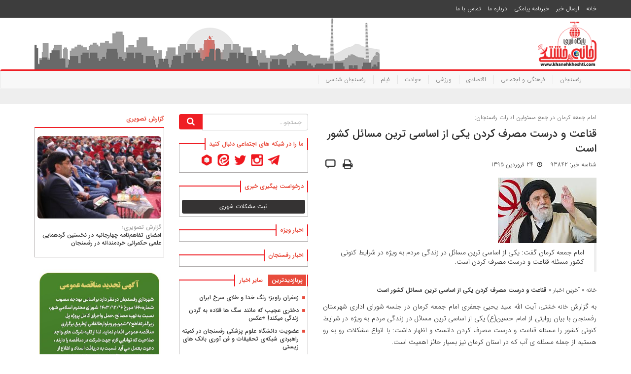

--- FILE ---
content_type: text/html; charset=UTF-8
request_url: https://www.khanehkheshti.com/93842/%D9%82%D9%86%D8%A7%D8%B9%D8%AA-%D9%88-%D8%AF%D8%B1%D8%B3%D8%AA-%D9%85%D8%B5%D8%B1%D9%81-%DA%A9%D8%B1%D8%AF%D9%86-%DB%8C%DA%A9%DB%8C-%D8%A7%D8%B2-%D8%A7%D8%B3%D8%A7%D8%B3%DB%8C-%D8%AA%D8%B1%DB%8C%D9%86/
body_size: 17698
content:
<!DOCTYPE html>
<html lang="fa">
<head>
    <!--    if you use Wordpress-seo Comment this line-->
    <meta charset="UTF-8">
	<!-- Global site tag (gtag.js) - Google Analytics -->
<script async src="https://www.googletagmanager.com/gtag/js?id=UA-164911983-8"></script>
<script>
  window.dataLayer = window.dataLayer || [];
  function gtag(){dataLayer.push(arguments);}
  gtag('js', new Date());

  gtag('config', 'UA-164911983-8');
</script>

    <meta name="viewport" content="width=device-width, initial-scale=1">
    <meta http-equiv="X-UA-Compatible" content="IE=9">
    <meta name="author" content="Sajad Dehshiri">
    <meta name="fontiran.com:license" content="NU8C4">
    <link rel="shortcut icon" href="https://www.khanehkheshti.com/wp-content/themes/khaneh96/favicon.png">

    <!--[if lt IE 9]>
    <script src="https://www.khanehkheshti.com/wp-content/themes/khaneh96/dist/js/html5shiv.min.js"></script>
    <script src="https://www.khanehkheshti.com/wp-content/themes/khaneh96/dist/js/respond.min.js"></script><![endif]-->

    <link rel="stylesheet" href="https://www.khanehkheshti.com/wp-content/themes/khaneh96/style.css" type="text/css">
	
	<meta name='robots' content='index, follow, max-image-preview:large, max-snippet:-1, max-video-preview:-1' />
	<style>img:is([sizes="auto" i], [sizes^="auto," i]) { contain-intrinsic-size: 3000px 1500px }</style>
	
	<!-- This site is optimized with the Yoast SEO plugin v26.1.1 - https://yoast.com/wordpress/plugins/seo/ -->
	<title>قناعت و درست مصرف کردن یکی از اساسی ترین مسائل کشور است &#8226; پایگاه اطلاع رسانی خانه خشتی رفسنجان</title>
	<meta name="description" content="امام جمعه کرمان گفت: یکی از اساسی ترین مسائل در زندگی مردم به ویژه در شرایط کنونی کشور مسئله قناعت و درست مصرف کردن است." />
	<link rel="canonical" href="https://www.khanehkheshti.com/93842/قناعت-و-درست-مصرف-کردن-یکی-از-اساسی-ترین/" />
	<meta property="og:locale" content="fa_IR" />
	<meta property="og:type" content="article" />
	<meta property="og:title" content="قناعت و درست مصرف کردن یکی از اساسی ترین مسائل کشور است &#8226; پایگاه اطلاع رسانی خانه خشتی رفسنجان" />
	<meta property="og:description" content="امام جمعه کرمان گفت: یکی از اساسی ترین مسائل در زندگی مردم به ویژه در شرایط کنونی کشور مسئله قناعت و درست مصرف کردن است." />
	<meta property="og:url" content="https://www.khanehkheshti.com/93842/قناعت-و-درست-مصرف-کردن-یکی-از-اساسی-ترین/" />
	<meta property="og:site_name" content="پایگاه اطلاع رسانی خانه خشتی رفسنجان" />
	<meta property="article:publisher" content="http://khanehkheshtinews" />
	<meta property="article:published_time" content="2016-04-12T11:51:17+00:00" />
	<meta property="article:modified_time" content="2016-04-12T11:53:27+00:00" />
	<meta property="og:image" content="https://www.khanehkheshti.com/wp-content/uploads/2016/04/index-2.jpg" />
	<meta property="og:image:width" content="200" />
	<meta property="og:image:height" content="133" />
	<meta property="og:image:type" content="image/jpeg" />
	<meta name="author" content="خبرنگار خانه خشتی." />
	<meta name="twitter:label1" content="نوشته‌شده بدست" />
	<meta name="twitter:data1" content="خبرنگار خانه خشتی." />
	<script type="application/ld+json" class="yoast-schema-graph">{"@context":"https://schema.org","@graph":[{"@type":"Article","@id":"https://www.khanehkheshti.com/93842/%d9%82%d9%86%d8%a7%d8%b9%d8%aa-%d9%88-%d8%af%d8%b1%d8%b3%d8%aa-%d9%85%d8%b5%d8%b1%d9%81-%da%a9%d8%b1%d8%af%d9%86-%db%8c%da%a9%db%8c-%d8%a7%d8%b2-%d8%a7%d8%b3%d8%a7%d8%b3%db%8c-%d8%aa%d8%b1%db%8c%d9%86/#article","isPartOf":{"@id":"https://www.khanehkheshti.com/93842/%d9%82%d9%86%d8%a7%d8%b9%d8%aa-%d9%88-%d8%af%d8%b1%d8%b3%d8%aa-%d9%85%d8%b5%d8%b1%d9%81-%da%a9%d8%b1%d8%af%d9%86-%db%8c%da%a9%db%8c-%d8%a7%d8%b2-%d8%a7%d8%b3%d8%a7%d8%b3%db%8c-%d8%aa%d8%b1%db%8c%d9%86/"},"author":{"name":"خبرنگار خانه خشتی.","@id":"https://www.khanehkheshti.com/#/schema/person/edb70178ac19bcc197c1586dcfaa2379"},"headline":"قناعت و درست مصرف کردن یکی از اساسی ترین مسائل کشور است","datePublished":"2016-04-12T11:51:17+00:00","dateModified":"2016-04-12T11:53:27+00:00","mainEntityOfPage":{"@id":"https://www.khanehkheshti.com/93842/%d9%82%d9%86%d8%a7%d8%b9%d8%aa-%d9%88-%d8%af%d8%b1%d8%b3%d8%aa-%d9%85%d8%b5%d8%b1%d9%81-%da%a9%d8%b1%d8%af%d9%86-%db%8c%da%a9%db%8c-%d8%a7%d8%b2-%d8%a7%d8%b3%d8%a7%d8%b3%db%8c-%d8%aa%d8%b1%db%8c%d9%86/"},"wordCount":0,"commentCount":1,"publisher":{"@id":"https://www.khanehkheshti.com/#organization"},"image":{"@id":"https://www.khanehkheshti.com/93842/%d9%82%d9%86%d8%a7%d8%b9%d8%aa-%d9%88-%d8%af%d8%b1%d8%b3%d8%aa-%d9%85%d8%b5%d8%b1%d9%81-%da%a9%d8%b1%d8%af%d9%86-%db%8c%da%a9%db%8c-%d8%a7%d8%b2-%d8%a7%d8%b3%d8%a7%d8%b3%db%8c-%d8%aa%d8%b1%db%8c%d9%86/#primaryimage"},"thumbnailUrl":"https://www.khanehkheshti.com/wp-content/uploads/2016/04/index-2.jpg","keywords":["امام جمعه کرمان","قناعت"],"articleSection":["آخرین اخبار","اجتماعی","اخبار ویژه","اسلاید شو","اقتصادی"],"inLanguage":"fa-IR","potentialAction":[{"@type":"CommentAction","name":"Comment","target":["https://www.khanehkheshti.com/93842/%d9%82%d9%86%d8%a7%d8%b9%d8%aa-%d9%88-%d8%af%d8%b1%d8%b3%d8%aa-%d9%85%d8%b5%d8%b1%d9%81-%da%a9%d8%b1%d8%af%d9%86-%db%8c%da%a9%db%8c-%d8%a7%d8%b2-%d8%a7%d8%b3%d8%a7%d8%b3%db%8c-%d8%aa%d8%b1%db%8c%d9%86/#respond"]}]},{"@type":"WebPage","@id":"https://www.khanehkheshti.com/93842/%d9%82%d9%86%d8%a7%d8%b9%d8%aa-%d9%88-%d8%af%d8%b1%d8%b3%d8%aa-%d9%85%d8%b5%d8%b1%d9%81-%da%a9%d8%b1%d8%af%d9%86-%db%8c%da%a9%db%8c-%d8%a7%d8%b2-%d8%a7%d8%b3%d8%a7%d8%b3%db%8c-%d8%aa%d8%b1%db%8c%d9%86/","url":"https://www.khanehkheshti.com/93842/%d9%82%d9%86%d8%a7%d8%b9%d8%aa-%d9%88-%d8%af%d8%b1%d8%b3%d8%aa-%d9%85%d8%b5%d8%b1%d9%81-%da%a9%d8%b1%d8%af%d9%86-%db%8c%da%a9%db%8c-%d8%a7%d8%b2-%d8%a7%d8%b3%d8%a7%d8%b3%db%8c-%d8%aa%d8%b1%db%8c%d9%86/","name":"قناعت و درست مصرف کردن یکی از اساسی ترین مسائل کشور است &#8226; پایگاه اطلاع رسانی خانه خشتی رفسنجان","isPartOf":{"@id":"https://www.khanehkheshti.com/#website"},"primaryImageOfPage":{"@id":"https://www.khanehkheshti.com/93842/%d9%82%d9%86%d8%a7%d8%b9%d8%aa-%d9%88-%d8%af%d8%b1%d8%b3%d8%aa-%d9%85%d8%b5%d8%b1%d9%81-%da%a9%d8%b1%d8%af%d9%86-%db%8c%da%a9%db%8c-%d8%a7%d8%b2-%d8%a7%d8%b3%d8%a7%d8%b3%db%8c-%d8%aa%d8%b1%db%8c%d9%86/#primaryimage"},"image":{"@id":"https://www.khanehkheshti.com/93842/%d9%82%d9%86%d8%a7%d8%b9%d8%aa-%d9%88-%d8%af%d8%b1%d8%b3%d8%aa-%d9%85%d8%b5%d8%b1%d9%81-%da%a9%d8%b1%d8%af%d9%86-%db%8c%da%a9%db%8c-%d8%a7%d8%b2-%d8%a7%d8%b3%d8%a7%d8%b3%db%8c-%d8%aa%d8%b1%db%8c%d9%86/#primaryimage"},"thumbnailUrl":"https://www.khanehkheshti.com/wp-content/uploads/2016/04/index-2.jpg","datePublished":"2016-04-12T11:51:17+00:00","dateModified":"2016-04-12T11:53:27+00:00","description":"امام جمعه کرمان گفت: یکی از اساسی ترین مسائل در زندگی مردم به ویژه در شرایط کنونی کشور مسئله قناعت و درست مصرف کردن است.","breadcrumb":{"@id":"https://www.khanehkheshti.com/93842/%d9%82%d9%86%d8%a7%d8%b9%d8%aa-%d9%88-%d8%af%d8%b1%d8%b3%d8%aa-%d9%85%d8%b5%d8%b1%d9%81-%da%a9%d8%b1%d8%af%d9%86-%db%8c%da%a9%db%8c-%d8%a7%d8%b2-%d8%a7%d8%b3%d8%a7%d8%b3%db%8c-%d8%aa%d8%b1%db%8c%d9%86/#breadcrumb"},"inLanguage":"fa-IR","potentialAction":[{"@type":"ReadAction","target":["https://www.khanehkheshti.com/93842/%d9%82%d9%86%d8%a7%d8%b9%d8%aa-%d9%88-%d8%af%d8%b1%d8%b3%d8%aa-%d9%85%d8%b5%d8%b1%d9%81-%da%a9%d8%b1%d8%af%d9%86-%db%8c%da%a9%db%8c-%d8%a7%d8%b2-%d8%a7%d8%b3%d8%a7%d8%b3%db%8c-%d8%aa%d8%b1%db%8c%d9%86/"]}]},{"@type":"ImageObject","inLanguage":"fa-IR","@id":"https://www.khanehkheshti.com/93842/%d9%82%d9%86%d8%a7%d8%b9%d8%aa-%d9%88-%d8%af%d8%b1%d8%b3%d8%aa-%d9%85%d8%b5%d8%b1%d9%81-%da%a9%d8%b1%d8%af%d9%86-%db%8c%da%a9%db%8c-%d8%a7%d8%b2-%d8%a7%d8%b3%d8%a7%d8%b3%db%8c-%d8%aa%d8%b1%db%8c%d9%86/#primaryimage","url":"https://www.khanehkheshti.com/wp-content/uploads/2016/04/index-2.jpg","contentUrl":"https://www.khanehkheshti.com/wp-content/uploads/2016/04/index-2.jpg","width":200,"height":133},{"@type":"BreadcrumbList","@id":"https://www.khanehkheshti.com/93842/%d9%82%d9%86%d8%a7%d8%b9%d8%aa-%d9%88-%d8%af%d8%b1%d8%b3%d8%aa-%d9%85%d8%b5%d8%b1%d9%81-%da%a9%d8%b1%d8%af%d9%86-%db%8c%da%a9%db%8c-%d8%a7%d8%b2-%d8%a7%d8%b3%d8%a7%d8%b3%db%8c-%d8%aa%d8%b1%db%8c%d9%86/#breadcrumb","itemListElement":[{"@type":"ListItem","position":1,"name":"خانه","item":"https://www.khanehkheshti.com/"},{"@type":"ListItem","position":2,"name":"آخرین اخبار","item":"https://www.khanehkheshti.com/category/news/"},{"@type":"ListItem","position":3,"name":"قناعت و درست مصرف کردن یکی از اساسی ترین مسائل کشور است"}]},{"@type":"WebSite","@id":"https://www.khanehkheshti.com/#website","url":"https://www.khanehkheshti.com/","name":"پایگاه اطلاع رسانی خانه خشتی رفسنجان","description":"مرجع اخبار رفسنجان","publisher":{"@id":"https://www.khanehkheshti.com/#organization"},"potentialAction":[{"@type":"SearchAction","target":{"@type":"EntryPoint","urlTemplate":"https://www.khanehkheshti.com/?s={search_term_string}"},"query-input":{"@type":"PropertyValueSpecification","valueRequired":true,"valueName":"search_term_string"}}],"inLanguage":"fa-IR"},{"@type":"Organization","@id":"https://www.khanehkheshti.com/#organization","name":"پایگاه اطلاع رسانی خانه خشتی رفسنجان","url":"https://www.khanehkheshti.com/","logo":{"@type":"ImageObject","inLanguage":"fa-IR","@id":"https://www.khanehkheshti.com/#/schema/logo/image/","url":"https://www.khanehkheshti.com/wp-content/uploads/2014/11/کیفیت-مناسب.png","contentUrl":"https://www.khanehkheshti.com/wp-content/uploads/2014/11/کیفیت-مناسب.png","width":3508,"height":2480,"caption":"پایگاه اطلاع رسانی خانه خشتی رفسنجان"},"image":{"@id":"https://www.khanehkheshti.com/#/schema/logo/image/"},"sameAs":["http://khanehkheshtinews","https://x.com/khanehkheshtinews","https://www.instagram.com/khanehkheshti/"]},{"@type":"Person","@id":"https://www.khanehkheshti.com/#/schema/person/edb70178ac19bcc197c1586dcfaa2379","name":"خبرنگار خانه خشتی.","image":{"@type":"ImageObject","inLanguage":"fa-IR","@id":"https://www.khanehkheshti.com/#/schema/person/image/","url":"https://secure.gravatar.com/avatar/95a385239c55e372859adeca039eb1f6ad90f3f8923d7db616e8f3ce56226a92?s=96&d=mm&r=g","contentUrl":"https://secure.gravatar.com/avatar/95a385239c55e372859adeca039eb1f6ad90f3f8923d7db616e8f3ce56226a92?s=96&d=mm&r=g","caption":"خبرنگار خانه خشتی."},"url":"https://www.khanehkheshti.com/author/moradi/"}]}</script>
	<!-- / Yoast SEO plugin. -->


<script type="text/javascript" id="wpp-js" src="https://www.khanehkheshti.com/wp-content/plugins/wordpress-popular-posts/assets/js/wpp.min.js?ver=7.3.5" data-sampling="0" data-sampling-rate="100" data-api-url="https://www.khanehkheshti.com/wp-json/wordpress-popular-posts" data-post-id="93842" data-token="d1c8437d85" data-lang="0" data-debug="0"></script>
<link rel="alternate" type="application/rss+xml" title="پایگاه اطلاع رسانی خانه خشتی رفسنجان &raquo; قناعت و درست مصرف کردن یکی از اساسی ترین مسائل کشور است خوراک دیدگاه‌ها" href="https://www.khanehkheshti.com/93842/%d9%82%d9%86%d8%a7%d8%b9%d8%aa-%d9%88-%d8%af%d8%b1%d8%b3%d8%aa-%d9%85%d8%b5%d8%b1%d9%81-%da%a9%d8%b1%d8%af%d9%86-%db%8c%da%a9%db%8c-%d8%a7%d8%b2-%d8%a7%d8%b3%d8%a7%d8%b3%db%8c-%d8%aa%d8%b1%db%8c%d9%86/feed/" />
<script type="text/javascript">
/* <![CDATA[ */
window._wpemojiSettings = {"baseUrl":"https:\/\/s.w.org\/images\/core\/emoji\/16.0.1\/72x72\/","ext":".png","svgUrl":"https:\/\/s.w.org\/images\/core\/emoji\/16.0.1\/svg\/","svgExt":".svg","source":{"concatemoji":"https:\/\/www.khanehkheshti.com\/wp-includes\/js\/wp-emoji-release.min.js?ver=6.8.2"}};
/*! This file is auto-generated */
!function(s,n){var o,i,e;function c(e){try{var t={supportTests:e,timestamp:(new Date).valueOf()};sessionStorage.setItem(o,JSON.stringify(t))}catch(e){}}function p(e,t,n){e.clearRect(0,0,e.canvas.width,e.canvas.height),e.fillText(t,0,0);var t=new Uint32Array(e.getImageData(0,0,e.canvas.width,e.canvas.height).data),a=(e.clearRect(0,0,e.canvas.width,e.canvas.height),e.fillText(n,0,0),new Uint32Array(e.getImageData(0,0,e.canvas.width,e.canvas.height).data));return t.every(function(e,t){return e===a[t]})}function u(e,t){e.clearRect(0,0,e.canvas.width,e.canvas.height),e.fillText(t,0,0);for(var n=e.getImageData(16,16,1,1),a=0;a<n.data.length;a++)if(0!==n.data[a])return!1;return!0}function f(e,t,n,a){switch(t){case"flag":return n(e,"\ud83c\udff3\ufe0f\u200d\u26a7\ufe0f","\ud83c\udff3\ufe0f\u200b\u26a7\ufe0f")?!1:!n(e,"\ud83c\udde8\ud83c\uddf6","\ud83c\udde8\u200b\ud83c\uddf6")&&!n(e,"\ud83c\udff4\udb40\udc67\udb40\udc62\udb40\udc65\udb40\udc6e\udb40\udc67\udb40\udc7f","\ud83c\udff4\u200b\udb40\udc67\u200b\udb40\udc62\u200b\udb40\udc65\u200b\udb40\udc6e\u200b\udb40\udc67\u200b\udb40\udc7f");case"emoji":return!a(e,"\ud83e\udedf")}return!1}function g(e,t,n,a){var r="undefined"!=typeof WorkerGlobalScope&&self instanceof WorkerGlobalScope?new OffscreenCanvas(300,150):s.createElement("canvas"),o=r.getContext("2d",{willReadFrequently:!0}),i=(o.textBaseline="top",o.font="600 32px Arial",{});return e.forEach(function(e){i[e]=t(o,e,n,a)}),i}function t(e){var t=s.createElement("script");t.src=e,t.defer=!0,s.head.appendChild(t)}"undefined"!=typeof Promise&&(o="wpEmojiSettingsSupports",i=["flag","emoji"],n.supports={everything:!0,everythingExceptFlag:!0},e=new Promise(function(e){s.addEventListener("DOMContentLoaded",e,{once:!0})}),new Promise(function(t){var n=function(){try{var e=JSON.parse(sessionStorage.getItem(o));if("object"==typeof e&&"number"==typeof e.timestamp&&(new Date).valueOf()<e.timestamp+604800&&"object"==typeof e.supportTests)return e.supportTests}catch(e){}return null}();if(!n){if("undefined"!=typeof Worker&&"undefined"!=typeof OffscreenCanvas&&"undefined"!=typeof URL&&URL.createObjectURL&&"undefined"!=typeof Blob)try{var e="postMessage("+g.toString()+"("+[JSON.stringify(i),f.toString(),p.toString(),u.toString()].join(",")+"));",a=new Blob([e],{type:"text/javascript"}),r=new Worker(URL.createObjectURL(a),{name:"wpTestEmojiSupports"});return void(r.onmessage=function(e){c(n=e.data),r.terminate(),t(n)})}catch(e){}c(n=g(i,f,p,u))}t(n)}).then(function(e){for(var t in e)n.supports[t]=e[t],n.supports.everything=n.supports.everything&&n.supports[t],"flag"!==t&&(n.supports.everythingExceptFlag=n.supports.everythingExceptFlag&&n.supports[t]);n.supports.everythingExceptFlag=n.supports.everythingExceptFlag&&!n.supports.flag,n.DOMReady=!1,n.readyCallback=function(){n.DOMReady=!0}}).then(function(){return e}).then(function(){var e;n.supports.everything||(n.readyCallback(),(e=n.source||{}).concatemoji?t(e.concatemoji):e.wpemoji&&e.twemoji&&(t(e.twemoji),t(e.wpemoji)))}))}((window,document),window._wpemojiSettings);
/* ]]> */
</script>
<style id='wp-emoji-styles-inline-css' type='text/css'>

	img.wp-smiley, img.emoji {
		display: inline !important;
		border: none !important;
		box-shadow: none !important;
		height: 1em !important;
		width: 1em !important;
		margin: 0 0.07em !important;
		vertical-align: -0.1em !important;
		background: none !important;
		padding: 0 !important;
	}
</style>
<link rel='stylesheet' id='wp-block-library-rtl-css' href='https://www.khanehkheshti.com/wp-includes/css/dist/block-library/style-rtl.min.css?ver=6.8.2' type='text/css' media='all' />
<style id='classic-theme-styles-inline-css' type='text/css'>
/*! This file is auto-generated */
.wp-block-button__link{color:#fff;background-color:#32373c;border-radius:9999px;box-shadow:none;text-decoration:none;padding:calc(.667em + 2px) calc(1.333em + 2px);font-size:1.125em}.wp-block-file__button{background:#32373c;color:#fff;text-decoration:none}
</style>
<style id='global-styles-inline-css' type='text/css'>
:root{--wp--preset--aspect-ratio--square: 1;--wp--preset--aspect-ratio--4-3: 4/3;--wp--preset--aspect-ratio--3-4: 3/4;--wp--preset--aspect-ratio--3-2: 3/2;--wp--preset--aspect-ratio--2-3: 2/3;--wp--preset--aspect-ratio--16-9: 16/9;--wp--preset--aspect-ratio--9-16: 9/16;--wp--preset--color--black: #000000;--wp--preset--color--cyan-bluish-gray: #abb8c3;--wp--preset--color--white: #ffffff;--wp--preset--color--pale-pink: #f78da7;--wp--preset--color--vivid-red: #cf2e2e;--wp--preset--color--luminous-vivid-orange: #ff6900;--wp--preset--color--luminous-vivid-amber: #fcb900;--wp--preset--color--light-green-cyan: #7bdcb5;--wp--preset--color--vivid-green-cyan: #00d084;--wp--preset--color--pale-cyan-blue: #8ed1fc;--wp--preset--color--vivid-cyan-blue: #0693e3;--wp--preset--color--vivid-purple: #9b51e0;--wp--preset--gradient--vivid-cyan-blue-to-vivid-purple: linear-gradient(135deg,rgba(6,147,227,1) 0%,rgb(155,81,224) 100%);--wp--preset--gradient--light-green-cyan-to-vivid-green-cyan: linear-gradient(135deg,rgb(122,220,180) 0%,rgb(0,208,130) 100%);--wp--preset--gradient--luminous-vivid-amber-to-luminous-vivid-orange: linear-gradient(135deg,rgba(252,185,0,1) 0%,rgba(255,105,0,1) 100%);--wp--preset--gradient--luminous-vivid-orange-to-vivid-red: linear-gradient(135deg,rgba(255,105,0,1) 0%,rgb(207,46,46) 100%);--wp--preset--gradient--very-light-gray-to-cyan-bluish-gray: linear-gradient(135deg,rgb(238,238,238) 0%,rgb(169,184,195) 100%);--wp--preset--gradient--cool-to-warm-spectrum: linear-gradient(135deg,rgb(74,234,220) 0%,rgb(151,120,209) 20%,rgb(207,42,186) 40%,rgb(238,44,130) 60%,rgb(251,105,98) 80%,rgb(254,248,76) 100%);--wp--preset--gradient--blush-light-purple: linear-gradient(135deg,rgb(255,206,236) 0%,rgb(152,150,240) 100%);--wp--preset--gradient--blush-bordeaux: linear-gradient(135deg,rgb(254,205,165) 0%,rgb(254,45,45) 50%,rgb(107,0,62) 100%);--wp--preset--gradient--luminous-dusk: linear-gradient(135deg,rgb(255,203,112) 0%,rgb(199,81,192) 50%,rgb(65,88,208) 100%);--wp--preset--gradient--pale-ocean: linear-gradient(135deg,rgb(255,245,203) 0%,rgb(182,227,212) 50%,rgb(51,167,181) 100%);--wp--preset--gradient--electric-grass: linear-gradient(135deg,rgb(202,248,128) 0%,rgb(113,206,126) 100%);--wp--preset--gradient--midnight: linear-gradient(135deg,rgb(2,3,129) 0%,rgb(40,116,252) 100%);--wp--preset--font-size--small: 13px;--wp--preset--font-size--medium: 20px;--wp--preset--font-size--large: 36px;--wp--preset--font-size--x-large: 42px;--wp--preset--spacing--20: 0.44rem;--wp--preset--spacing--30: 0.67rem;--wp--preset--spacing--40: 1rem;--wp--preset--spacing--50: 1.5rem;--wp--preset--spacing--60: 2.25rem;--wp--preset--spacing--70: 3.38rem;--wp--preset--spacing--80: 5.06rem;--wp--preset--shadow--natural: 6px 6px 9px rgba(0, 0, 0, 0.2);--wp--preset--shadow--deep: 12px 12px 50px rgba(0, 0, 0, 0.4);--wp--preset--shadow--sharp: 6px 6px 0px rgba(0, 0, 0, 0.2);--wp--preset--shadow--outlined: 6px 6px 0px -3px rgba(255, 255, 255, 1), 6px 6px rgba(0, 0, 0, 1);--wp--preset--shadow--crisp: 6px 6px 0px rgba(0, 0, 0, 1);}:where(.is-layout-flex){gap: 0.5em;}:where(.is-layout-grid){gap: 0.5em;}body .is-layout-flex{display: flex;}.is-layout-flex{flex-wrap: wrap;align-items: center;}.is-layout-flex > :is(*, div){margin: 0;}body .is-layout-grid{display: grid;}.is-layout-grid > :is(*, div){margin: 0;}:where(.wp-block-columns.is-layout-flex){gap: 2em;}:where(.wp-block-columns.is-layout-grid){gap: 2em;}:where(.wp-block-post-template.is-layout-flex){gap: 1.25em;}:where(.wp-block-post-template.is-layout-grid){gap: 1.25em;}.has-black-color{color: var(--wp--preset--color--black) !important;}.has-cyan-bluish-gray-color{color: var(--wp--preset--color--cyan-bluish-gray) !important;}.has-white-color{color: var(--wp--preset--color--white) !important;}.has-pale-pink-color{color: var(--wp--preset--color--pale-pink) !important;}.has-vivid-red-color{color: var(--wp--preset--color--vivid-red) !important;}.has-luminous-vivid-orange-color{color: var(--wp--preset--color--luminous-vivid-orange) !important;}.has-luminous-vivid-amber-color{color: var(--wp--preset--color--luminous-vivid-amber) !important;}.has-light-green-cyan-color{color: var(--wp--preset--color--light-green-cyan) !important;}.has-vivid-green-cyan-color{color: var(--wp--preset--color--vivid-green-cyan) !important;}.has-pale-cyan-blue-color{color: var(--wp--preset--color--pale-cyan-blue) !important;}.has-vivid-cyan-blue-color{color: var(--wp--preset--color--vivid-cyan-blue) !important;}.has-vivid-purple-color{color: var(--wp--preset--color--vivid-purple) !important;}.has-black-background-color{background-color: var(--wp--preset--color--black) !important;}.has-cyan-bluish-gray-background-color{background-color: var(--wp--preset--color--cyan-bluish-gray) !important;}.has-white-background-color{background-color: var(--wp--preset--color--white) !important;}.has-pale-pink-background-color{background-color: var(--wp--preset--color--pale-pink) !important;}.has-vivid-red-background-color{background-color: var(--wp--preset--color--vivid-red) !important;}.has-luminous-vivid-orange-background-color{background-color: var(--wp--preset--color--luminous-vivid-orange) !important;}.has-luminous-vivid-amber-background-color{background-color: var(--wp--preset--color--luminous-vivid-amber) !important;}.has-light-green-cyan-background-color{background-color: var(--wp--preset--color--light-green-cyan) !important;}.has-vivid-green-cyan-background-color{background-color: var(--wp--preset--color--vivid-green-cyan) !important;}.has-pale-cyan-blue-background-color{background-color: var(--wp--preset--color--pale-cyan-blue) !important;}.has-vivid-cyan-blue-background-color{background-color: var(--wp--preset--color--vivid-cyan-blue) !important;}.has-vivid-purple-background-color{background-color: var(--wp--preset--color--vivid-purple) !important;}.has-black-border-color{border-color: var(--wp--preset--color--black) !important;}.has-cyan-bluish-gray-border-color{border-color: var(--wp--preset--color--cyan-bluish-gray) !important;}.has-white-border-color{border-color: var(--wp--preset--color--white) !important;}.has-pale-pink-border-color{border-color: var(--wp--preset--color--pale-pink) !important;}.has-vivid-red-border-color{border-color: var(--wp--preset--color--vivid-red) !important;}.has-luminous-vivid-orange-border-color{border-color: var(--wp--preset--color--luminous-vivid-orange) !important;}.has-luminous-vivid-amber-border-color{border-color: var(--wp--preset--color--luminous-vivid-amber) !important;}.has-light-green-cyan-border-color{border-color: var(--wp--preset--color--light-green-cyan) !important;}.has-vivid-green-cyan-border-color{border-color: var(--wp--preset--color--vivid-green-cyan) !important;}.has-pale-cyan-blue-border-color{border-color: var(--wp--preset--color--pale-cyan-blue) !important;}.has-vivid-cyan-blue-border-color{border-color: var(--wp--preset--color--vivid-cyan-blue) !important;}.has-vivid-purple-border-color{border-color: var(--wp--preset--color--vivid-purple) !important;}.has-vivid-cyan-blue-to-vivid-purple-gradient-background{background: var(--wp--preset--gradient--vivid-cyan-blue-to-vivid-purple) !important;}.has-light-green-cyan-to-vivid-green-cyan-gradient-background{background: var(--wp--preset--gradient--light-green-cyan-to-vivid-green-cyan) !important;}.has-luminous-vivid-amber-to-luminous-vivid-orange-gradient-background{background: var(--wp--preset--gradient--luminous-vivid-amber-to-luminous-vivid-orange) !important;}.has-luminous-vivid-orange-to-vivid-red-gradient-background{background: var(--wp--preset--gradient--luminous-vivid-orange-to-vivid-red) !important;}.has-very-light-gray-to-cyan-bluish-gray-gradient-background{background: var(--wp--preset--gradient--very-light-gray-to-cyan-bluish-gray) !important;}.has-cool-to-warm-spectrum-gradient-background{background: var(--wp--preset--gradient--cool-to-warm-spectrum) !important;}.has-blush-light-purple-gradient-background{background: var(--wp--preset--gradient--blush-light-purple) !important;}.has-blush-bordeaux-gradient-background{background: var(--wp--preset--gradient--blush-bordeaux) !important;}.has-luminous-dusk-gradient-background{background: var(--wp--preset--gradient--luminous-dusk) !important;}.has-pale-ocean-gradient-background{background: var(--wp--preset--gradient--pale-ocean) !important;}.has-electric-grass-gradient-background{background: var(--wp--preset--gradient--electric-grass) !important;}.has-midnight-gradient-background{background: var(--wp--preset--gradient--midnight) !important;}.has-small-font-size{font-size: var(--wp--preset--font-size--small) !important;}.has-medium-font-size{font-size: var(--wp--preset--font-size--medium) !important;}.has-large-font-size{font-size: var(--wp--preset--font-size--large) !important;}.has-x-large-font-size{font-size: var(--wp--preset--font-size--x-large) !important;}
:where(.wp-block-post-template.is-layout-flex){gap: 1.25em;}:where(.wp-block-post-template.is-layout-grid){gap: 1.25em;}
:where(.wp-block-columns.is-layout-flex){gap: 2em;}:where(.wp-block-columns.is-layout-grid){gap: 2em;}
:root :where(.wp-block-pullquote){font-size: 1.5em;line-height: 1.6;}
</style>
<link rel='stylesheet' id='contact-form-7-css' href='https://www.khanehkheshti.com/wp-content/plugins/contact-form-7/includes/css/styles.css?ver=6.1.2' type='text/css' media='all' />
<link rel='stylesheet' id='contact-form-7-rtl-css' href='https://www.khanehkheshti.com/wp-content/plugins/contact-form-7/includes/css/styles-rtl.css?ver=6.1.2' type='text/css' media='all' />
<link rel='stylesheet' id='wp-polls-css' href='https://www.khanehkheshti.com/wp-content/plugins/wp-polls/polls-css.css?ver=2.77.3' type='text/css' media='all' />
<style id='wp-polls-inline-css' type='text/css'>
.wp-polls .pollbar {
	margin: 1px;
	font-size: 6px;
	line-height: 8px;
	height: 8px;
	background-image: url('https://www.khanehkheshti.com/wp-content/plugins/wp-polls/images/default/pollbg.gif');
	border: 1px solid #c8c8c8;
}

</style>
<link rel='stylesheet' id='wp-polls-rtl-css' href='https://www.khanehkheshti.com/wp-content/plugins/wp-polls/polls-css-rtl.css?ver=2.77.3' type='text/css' media='all' />
<link rel='stylesheet' id='wordpress-popular-posts-css-css' href='https://www.khanehkheshti.com/wp-content/plugins/wordpress-popular-posts/assets/css/wpp.css?ver=7.3.5' type='text/css' media='all' />
<link rel='stylesheet' id='tablepress-default-css' href='https://www.khanehkheshti.com/wp-content/plugins/tablepress/css/build/default-rtl.css?ver=3.2.3' type='text/css' media='all' />
<script type="text/javascript" src="https://www.khanehkheshti.com/wp-includes/js/jquery/jquery.min.js?ver=3.7.1" id="jquery-core-js"></script>
<script type="text/javascript" src="https://www.khanehkheshti.com/wp-includes/js/jquery/jquery-migrate.min.js?ver=3.4.1" id="jquery-migrate-js"></script>
<link rel="https://api.w.org/" href="https://www.khanehkheshti.com/wp-json/" /><link rel="alternate" title="JSON" type="application/json" href="https://www.khanehkheshti.com/wp-json/wp/v2/posts/93842" /><link rel="EditURI" type="application/rsd+xml" title="RSD" href="https://www.khanehkheshti.com/xmlrpc.php?rsd" />
<link rel="stylesheet" href="https://www.khanehkheshti.com/wp-content/themes/khaneh96/rtl.css" type="text/css" media="screen" /><meta name="generator" content="WordPress 6.8.2" />
<link rel='shortlink' href='https://www.khanehkheshti.com/?p=93842' />
<link rel="alternate" title="oEmbed (JSON)" type="application/json+oembed" href="https://www.khanehkheshti.com/wp-json/oembed/1.0/embed?url=https%3A%2F%2Fwww.khanehkheshti.com%2F93842%2F%25d9%2582%25d9%2586%25d8%25a7%25d8%25b9%25d8%25aa-%25d9%2588-%25d8%25af%25d8%25b1%25d8%25b3%25d8%25aa-%25d9%2585%25d8%25b5%25d8%25b1%25d9%2581-%25da%25a9%25d8%25b1%25d8%25af%25d9%2586-%25db%258c%25da%25a9%25db%258c-%25d8%25a7%25d8%25b2-%25d8%25a7%25d8%25b3%25d8%25a7%25d8%25b3%25db%258c-%25d8%25aa%25d8%25b1%25db%258c%25d9%2586%2F" />
<link rel="alternate" title="oEmbed (XML)" type="text/xml+oembed" href="https://www.khanehkheshti.com/wp-json/oembed/1.0/embed?url=https%3A%2F%2Fwww.khanehkheshti.com%2F93842%2F%25d9%2582%25d9%2586%25d8%25a7%25d8%25b9%25d8%25aa-%25d9%2588-%25d8%25af%25d8%25b1%25d8%25b3%25d8%25aa-%25d9%2585%25d8%25b5%25d8%25b1%25d9%2581-%25da%25a9%25d8%25b1%25d8%25af%25d9%2586-%25db%258c%25da%25a9%25db%258c-%25d8%25a7%25d8%25b2-%25d8%25a7%25d8%25b3%25d8%25a7%25d8%25b3%25db%258c-%25d8%25aa%25d8%25b1%25db%258c%25d9%2586%2F&#038;format=xml" />
            <style id="wpp-loading-animation-styles">@-webkit-keyframes bgslide{from{background-position-x:0}to{background-position-x:-200%}}@keyframes bgslide{from{background-position-x:0}to{background-position-x:-200%}}.wpp-widget-block-placeholder,.wpp-shortcode-placeholder{margin:0 auto;width:60px;height:3px;background:#dd3737;background:linear-gradient(90deg,#dd3737 0%,#571313 10%,#dd3737 100%);background-size:200% auto;border-radius:3px;-webkit-animation:bgslide 1s infinite linear;animation:bgslide 1s infinite linear}</style>
            <!-- Analytics by WP Statistics - https://wp-statistics.com -->
<link rel="amphtml" href="https://www.khanehkheshti.com/93842/%D9%82%D9%86%D8%A7%D8%B9%D8%AA-%D9%88-%D8%AF%D8%B1%D8%B3%D8%AA-%D9%85%D8%B5%D8%B1%D9%81-%DA%A9%D8%B1%D8%AF%D9%86-%DB%8C%DA%A9%DB%8C-%D8%A7%D8%B2-%D8%A7%D8%B3%D8%A7%D8%B3%DB%8C-%D8%AA%D8%B1%DB%8C%D9%86/amp/">
    <script type="application/ld+json">
                    {
                        "@context": "http://schema.org",
                        "@type": "Organization",
                        "url": "https://www.khanehkheshti.com",
                        "name": "پایگاه اطلاع رسانی خانه خشتی رفسنجان",
                        "alternateName": "پایگاه اطلاع رسانی خانه خشتی رفسنجان",
                        "logo": "https://www.khanehkheshti.com/wp-content/themes/khaneh96/dist/images/logo.png",
                          "sameAs": [
                            "https://twitter.com/khanehkheshti20",
                            "https://instagram.com/khanehkheshti?igshid=YmMyMTA2M2Y="
                          ]
                    }
    
    </script> 

    <!--<script type="text/javascript">
		if (parent.frames.length > 0) {
			top.location.replace(document.location);
		}
    </script>-->

</head>
<body>
<!--header-->
<header>
    <!--top nav-->
    <div id="top-nav">
        <div class="container">
            <div class="row">
                <section id="language-links" class="col-md-6 col-sm-6 col-xs-6">
					<ul id="menu-top" class="list-inline"><li id="menu-item-11901" class="menu-item menu-item-type-custom menu-item-object-custom menu-item-home menu-item-11901"><a href="http://www.khanehkheshti.com/">خانه</a></li>
<li id="menu-item-12170" class="menu-item menu-item-type-post_type menu-item-object-page menu-item-12170"><a href="https://www.khanehkheshti.com/submission/">ارسال خبر</a></li>
<li id="menu-item-11904" class="menu-item menu-item-type-post_type menu-item-object-page menu-item-11904"><a href="https://www.khanehkheshti.com/%d8%ae%d8%a8%d8%b1%d9%86%d8%a7%d9%85%d9%87-%d9%be%db%8c%d8%a7%d9%85%da%a9%db%8c/">خبرنامه پیامکی</a></li>
<li id="menu-item-11903" class="menu-item menu-item-type-post_type menu-item-object-page menu-item-11903"><a href="https://www.khanehkheshti.com/%d8%af%d8%b1%d8%a8%d8%a7%d8%b1%d9%87-%d9%85%d8%a7/">درباره ما</a></li>
<li id="menu-item-11902" class="menu-item menu-item-type-post_type menu-item-object-page menu-item-11902"><a href="https://www.khanehkheshti.com/%d8%aa%d9%85%d8%a7%d8%b3-%d8%a8%d8%a7-%d9%85%d8%a7/">تماس با ما</a></li>
</ul>                </section>
                <section id="today-date" class="col-xs-6">
                    <!--<time>< ? = j date ('j F Y');  ? ></time>-->
                </section>
            </div>
        </div>
    </div>
    <!--#top nav-->

    <!--header logo-->
    <section id="header-logo">
        <div class="container">
            <div class="inner">
				
				                    <a href="https://www.khanehkheshti.com"><h3 class="h1">پایگاه اطلاع رسانی خانه خشتی رفسنجان</h3></a>
				            </div>
        </div>
    </section>
    <!--#header logo-->

    <!--main nav-->
    <nav id="main-nav" class="navbar navbar-default yamm">
        <div class="container">
            <div class="navbar-header">
                <button type="button" class="navbar-toggle collapsed" data-toggle="collapse" data-target="#main-navbar-collaps" aria-expanded="false">
                    <span class="sr-only">نمایش منو</span> <span class="icon-bar"></span> <span class="icon-bar"></span> <span class="icon-bar"></span>
                </button>
            </div>

            <!-- Collect the nav links, forms, and other content for toggling -->
            <div class="collapse navbar-collapse" id="main-navbar-collaps" data-hover="dropdown" data-animations="fadeIn fadeIn fadeIn fadeIn">
				<ul id="menu-%d8%a7%d8%ae%d8%a8%d8%a7%d8%b1" class="nav navbar-nav"><li id="menu-item-11" class="menu-item menu-item-type-taxonomy menu-item-object-category menu-item-11"><a href="https://www.khanehkheshti.com/category/%d8%b1%d9%81%d8%b3%d9%86%d8%ac%d8%a7%d9%86/">رفسنجان</a></li>
<li id="menu-item-9" class="menu-item menu-item-type-taxonomy menu-item-object-category current-post-ancestor current-menu-parent current-post-parent menu-item-9"><a href="https://www.khanehkheshti.com/category/%d8%a7%d8%ac%d8%aa%d9%85%d8%a7%d8%b9%db%8c/">فرهنگی و اجتماعی</a></li>
<li id="menu-item-250" class="menu-item menu-item-type-taxonomy menu-item-object-category current-post-ancestor current-menu-parent current-post-parent menu-item-250"><a href="https://www.khanehkheshti.com/category/%d8%a7%d9%82%d8%aa%d8%b5%d8%a7%d8%af%db%8c/">اقتصادی</a></li>
<li id="menu-item-249" class="menu-item menu-item-type-taxonomy menu-item-object-category menu-item-249"><a href="https://www.khanehkheshti.com/category/%d9%88%d8%b1%d8%b2%d8%b4%db%8c/">ورزشی</a></li>
<li id="menu-item-11958" class="menu-item menu-item-type-taxonomy menu-item-object-category menu-item-11958"><a href="https://www.khanehkheshti.com/category/%d8%ad%d9%88%d8%a7%d8%af%d8%ab/">حوادث</a></li>
<li id="menu-item-203750" class="menu-item menu-item-type-taxonomy menu-item-object-category menu-item-203750"><a href="https://www.khanehkheshti.com/category/%d9%81%db%8c%d9%84%d9%85/">فیلم</a></li>
<li id="menu-item-125365" class="menu-item menu-item-type-taxonomy menu-item-object-category menu-item-125365"><a href="https://www.khanehkheshti.com/category/rafsanjan/">رفسنجان شناسی</a></li>
</ul>            </div><!-- /.navbar-collapse -->
        </div><!-- /.container-fluid -->
    </nav>
    <div id="dropdown-bar" class="visible-lg visible-md visible-sm"></div>
    <!--#main nav-->
</header>
<!--#header-->

<div class="container">
    <div class="row">
        <section id="search-widget" class="col-xs-12 visible-xs">
            <form id="searchform" method="get" action="https://www.khanehkheshti.com">
                <div class="input-group">
                    <input type="text" name="s" class="form-control" placeholder="جستجو...">
                    <span class="input-group-btn">
					<button class="btn btn-danger margin-top-no" type="button"><i class="demo-icon icon-search"></i></button>
                </span>
                </div>
            </form>
        </section>
    </div>
    <div class="row"><main>
	<!--body-->
	<section id="body" class="col-md-9 col-sm-12 col-xs-12">
		<div class="row">
			<!--main column-->
			<section id="main-column" class="col-sm-8 col-xs-12">
				<!--post-->
				<div id="post" class="row">
					<div class="col-md-12">
													<article itemscope itemtype="http://schema.org/Article">
								<div itemprop="publisher" itemscope itemtype="https://schema.org/Organization" style="display: none">
									<div itemprop="logo" itemscope itemtype="https://schema.org/ImageObject">
										<meta itemprop="url" content="https://www.khanehkheshti.com/wp-content/themes/khaneh96/dist/images/logo.png">
										<meta itemprop="width" content="128">
										<meta itemprop="height" content="95">
									</div>
									<meta itemprop="name" content="پایگاه اطلاع رسانی خانه خشتی رفسنجان">
									<meta itemprop="url" content="https://www.khanehkheshti.com">
									<meta itemprop="description" content="مرجع اخبار رفسنجان">
								</div>
								<meta itemprop="headline" content="قناعت و درست مصرف کردن یکی از اساسی ترین مسائل کشور است">
								<meta itemprop="author" content="خبرنگار خانه خشتی.">
								<meta itemprop="datePublished" content="2016-04-12 11:51:17"/>
								<meta itemprop="dateModified" content="2016-04-12 11:53:27"/>
								<meta itemscope itemprop="mainEntityOfPage" itemType="https://schema.org/WebPage" itemid="https://www.khanehkheshti.com/93842/%d9%82%d9%86%d8%a7%d8%b9%d8%aa-%d9%88-%d8%af%d8%b1%d8%b3%d8%aa-%d9%85%d8%b5%d8%b1%d9%81-%da%a9%d8%b1%d8%af%d9%86-%db%8c%da%a9%db%8c-%d8%a7%d8%b2-%d8%a7%d8%b3%d8%a7%d8%b3%db%8c-%d8%aa%d8%b1%db%8c%d9%86/"/>
								<div itemprop="image" itemscope itemtype="https://schema.org/ImageObject" style="display: none">
									<meta itemprop="url" content="https://www.khanehkheshti.com/wp-content/uploads/2016/04/index-2.jpg">
									<meta itemprop="width" content="600">
									<meta itemprop="height" content="375">
								</div>
								<header>
																			<h3 class="over-title media-heading">
											امام جمعه کرمان در جمع مسئولین ادارات رفسنجان:										</h3>
																		<h1 class="title margin-top-10">
										قناعت و درست مصرف کردن یکی از اساسی ترین مسائل کشور است									</h1>
								</header>
								<div id="post-details">
									<div class="row">
										<section class="col-md-9">
											<ul class="list-inline details">
																									<li>شناسه خبر: 93842</li>
																								<li><i class="demo-icon icon-clock"></i>
													<time>24 فروردین 1395</time>
												</li>
											</ul>
										</section>
										<section class="col-md-3">
											<ul class="list-inline operations">
												<li><a id="post-print" href="#"><i class="demo-icon icon-print"></i> </a></li>
												<li><a href="#post-comments"><i class="demo-icon icon-comment"></i></a></li>
											</ul>
										</section>
									</div>
								</div>
								<div class="sub-head">
									<figure>
										<img src="https://www.khanehkheshti.com/wp-content/uploads/2016/04/index-2.jpg" alt="قناعت و درست مصرف کردن یکی از اساسی ترین مسائل کشور است" class="img-responsive">
									</figure>
									<blockquote class="lead"><p>امام جمعه کرمان گفت: یکی از اساسی ترین مسائل در زندگی مردم به ویژه در شرایط کنونی کشور مسئله قناعت و درست مصرف کردن است.</p>
</blockquote>
																			<div class="title margin-top-bottom-10">
											<span><span><a href="https://www.khanehkheshti.com/">خانه</a></span> » <span><a href="https://www.khanehkheshti.com/category/news/">آخرین اخبار</a></span> » <span class="breadcrumb_last" aria-current="page"><strong>قناعت و درست مصرف کردن یکی از اساسی ترین مسائل کشور است</strong></span></span>										</div>
																	</div>
								<div class="story">
									<p style="text-align: justify;">به گزارش<a href="http://www.khanehkheshti.com" target="_blank"> خانه خشتی</a>، آیت الله سید یحیی جعفری امام جمعه کرمان در جلسه شورای اداری شهرستان رفسنجان با بیان روایتی از امام حسین(ع) یکی از اساسی ترین مسائل در زندگی مردم به ویژه در شرایط کنونی کشور را مسئله قناعت و درست مصرف کردن دانست و اظهار داشت: با انواع مشکلات رو به رو هستیم از جمله مسئله ی آب که در استان کرمان نیز بسیار حائز اهمیت است.</p>
<p style="text-align: justify;"><img fetchpriority="high" decoding="async" class="aligncenter size-full wp-image-93820" src="http://www.khanehkheshti.com/wp-content/uploads/2016/04/rafsanjan_khanehkheshti-3.jpg" alt="rafsanjan_khanehkheshti (3)" width="600" height="400" srcset="https://www.khanehkheshti.com/wp-content/uploads/2016/04/rafsanjan_khanehkheshti-3.jpg 600w, https://www.khanehkheshti.com/wp-content/uploads/2016/04/rafsanjan_khanehkheshti-3-120x80.jpg 120w, https://www.khanehkheshti.com/wp-content/uploads/2016/04/rafsanjan_khanehkheshti-3-280x187.jpg 280w, https://www.khanehkheshti.com/wp-content/uploads/2016/04/rafsanjan_khanehkheshti-3-525x350.jpg 525w, https://www.khanehkheshti.com/wp-content/uploads/2016/04/rafsanjan_khanehkheshti-3-150x100.jpg 150w" sizes="(max-width: 600px) 100vw, 600px" /></p>
<p style="text-align: justify;">وی افزود: نعمت های خداوند را نباید هدر داد و باید بفهمیم که در کشور مسئله ی آب و خشکسالی یکی از مسائل مورد عنایت دولت است.</p>
<p style="text-align: justify;">آیت الله جعفری خاطر نشان کرد: نمی گوییم مصرف نکنید بلکه به فرموده امام راحل درست کنیم و قناعت را رعایت کنیم.</p>
<p style="text-align: justify;">وی تصریح کرد: آنکس که فردی را نصیحت و امر و نهی می کند البته با رعایت ادب و برادری دوست واقعی اوست.</p>
<p style="text-align: justify;">امام جمعه کرمان با بیان اینکه کسی که تجربه داشته باشد عقلش زیاد می شود و تجربه از علم بالاتر است تصریح کرد: می تواند همین حرکتی که در خانه حاج آقا علی رفسنجان شده و استمرار دارد سرمشق و درسی باشد برای سایر مسئولین استان و بلکه کشور تا به بناهای قدیمی بها داده شود.</p>
<p style="text-align: justify;"><img decoding="async" class="aligncenter  wp-image-93824" src="http://www.khanehkheshti.com/wp-content/uploads/2016/04/rafsanjan_khanehkheshti-10.jpg" alt="rafsanjan_khanehkheshti (10)" width="395" height="593" srcset="https://www.khanehkheshti.com/wp-content/uploads/2016/04/rafsanjan_khanehkheshti-10.jpg 400w, https://www.khanehkheshti.com/wp-content/uploads/2016/04/rafsanjan_khanehkheshti-10-80x120.jpg 80w, https://www.khanehkheshti.com/wp-content/uploads/2016/04/rafsanjan_khanehkheshti-10-187x280.jpg 187w, https://www.khanehkheshti.com/wp-content/uploads/2016/04/rafsanjan_khanehkheshti-10-233x350.jpg 233w, https://www.khanehkheshti.com/wp-content/uploads/2016/04/rafsanjan_khanehkheshti-10-73x110.jpg 73w" sizes="(max-width: 395px) 100vw, 395px" /></p>
<p style="text-align: justify;">وی افزود: اگر پیشینیان توجه داشتند به چنین بناهایی الان به این وضع نبودند و کارهایی که الان صورت می گیرد می بایست از سالها قبل و از اوایل انقلاب انجام میشد.</p>
<p style="text-align: justify;">لازم به ذکر است نماینده ولی فقیه و امام جمعه کرمان پی از جلسه شورای اداری شهرستان رفسنجان با همراهی استاندار و جمعی از مسئولین شهرستان از بزرگترین بنای خشتی جهان بازدید کرد.</p>
<p style="text-align: justify;"><img decoding="async" class="aligncenter size-full wp-image-93831" src="http://www.khanehkheshti.com/wp-content/uploads/2016/04/rafsanjan_khanehkheshti-17.jpg" alt="rafsanjan_khanehkheshti (17)" width="600" height="400" srcset="https://www.khanehkheshti.com/wp-content/uploads/2016/04/rafsanjan_khanehkheshti-17.jpg 600w, https://www.khanehkheshti.com/wp-content/uploads/2016/04/rafsanjan_khanehkheshti-17-120x80.jpg 120w, https://www.khanehkheshti.com/wp-content/uploads/2016/04/rafsanjan_khanehkheshti-17-280x187.jpg 280w, https://www.khanehkheshti.com/wp-content/uploads/2016/04/rafsanjan_khanehkheshti-17-525x350.jpg 525w, https://www.khanehkheshti.com/wp-content/uploads/2016/04/rafsanjan_khanehkheshti-17-150x100.jpg 150w" sizes="(max-width: 600px) 100vw, 600px" /></p>
								</div>
								<div class="story">
									<strong>برچسب ها:</strong><br>
																			<a href="https://www.khanehkheshti.com/tag/%d8%a7%d9%85%d8%a7%d9%85-%d8%ac%d9%85%d8%b9%d9%87-%da%a9%d8%b1%d9%85%d8%a7%d9%86/" class="btn btn-danger color-fff">
											امام جمعه کرمان										</a>
																			<a href="https://www.khanehkheshti.com/tag/%d9%82%d9%86%d8%a7%d8%b9%d8%aa/" class="btn btn-danger color-fff">
											قناعت										</a>
																	</div>
								
								<div class="story margin-top-15">
									<a href="https://t.me/khanehkheshtinews" target="_blank"> <img src="https://www.khanehkheshti.com/wp-content/themes/khaneh96/dist/images/side/join-telegram.jpg" alt="تلگرام"> </a>
								</div>
							</article>
											</div>
				</div>
				<!--comments-->
				<div id="post-comments" class="box">
	<header class="box-title"><span>دیدگاه‌ها</span></header>
	<div class="box-content">
		<div class="notice">
			<ul>
				<li>
					دیدگاه های ارسال شده توسط شما، پس از تایید توسط  خانه خشتی منتشر خواهد شد.
				</li>
				<li> پیام هایی که حاوی تهمت یا افترا باشد منتشر نخواهد شد.</li>
				<li> پیام هایی که به غیر از زبان فارسی یا غیر مرتبط باشد منتشر نخواهد شد.</li>
			</ul>
		</div>
		<div class="notice margin-top-bottom-10">
            		</div>
		<div id="comment-form">
			<form action="https://www.khanehkheshti.com/wp-comments-post.php" method="post">
	<div class="row">
		<div class="inputs">
			<div class="col-md-6 col-xs-12">
				<div class="form-group">
					<input type="hidden" name="redirect_to" id="redirect_to" value="https://www.khanehkheshti.com/93842/%d9%82%d9%86%d8%a7%d8%b9%d8%aa-%d9%88-%d8%af%d8%b1%d8%b3%d8%aa-%d9%85%d8%b5%d8%b1%d9%81-%da%a9%d8%b1%d8%af%d9%86-%db%8c%da%a9%db%8c-%d8%a7%d8%b2-%d8%a7%d8%b3%d8%a7%d8%b3%db%8c-%d8%aa%d8%b1%db%8c%d9%86//?newComment=true">
					<input class="form-control" name="author" id="author" value="" placeholder="نام" type="text">
				</div>
				<div class="form-group">
					<input class="form-control" name="email" id="email" value="" placeholder="رایانامه" type="text">
                    <input type="hidden" name="url" id="url" value=" " size="22" tabindex="7" style="display: none;">
				</div>
			</div>
			<div class="col-md-6 col-xs-12">
				<div class="form-group">
					<textarea class="form-control" rows="5" id="comment" name="comment" placeholder="دیدگاه خود را بنویسید"></textarea>
				</div>
			</div>
			<div id="reply-name-container" class="col-xs-12">
				<div class="alert alert-info">
					<span class="in-reply-of"> در جواب نظر </span> <span class="cm-name"></span>: <span class="cm-text"></span>
				</div>
			</div>
			<div class="form-group col-xs-12">
				<button name="submit" type="submit" id="commentSubmit" class="btn btn-danger pull-left">
					ارسال
				</button>
				<input type='hidden' name='comment_post_ID' value='93842' id='comment_post_ID' />
<input type='hidden' name='comment_parent' id='comment_parent' value='0' />
				<p style="display: none;"><input type="hidden" id="akismet_comment_nonce" name="akismet_comment_nonce" value="a870adf805" /></p><p style="display: none !important;" class="akismet-fields-container" data-prefix="ak_"><label>&#916;<textarea name="ak_hp_textarea" cols="45" rows="8" maxlength="100"></textarea></label><input type="hidden" id="ak_js_1" name="ak_js" value="132"/><script>document.getElementById( "ak_js_1" ).setAttribute( "value", ( new Date() ).getTime() );</script></p>				<div class="clearfix"></div>
			</div>
		</div>
	</div>
</form>		</div>
		<ul id="comments" class="list-unstyled">
			<li>
								<article class="media">
					<div class="media-body">

						<header>
							<h4 class="media-heading comment-title">
								<span class="cm-name">محمد</span>
								<time datetime="" class="margin-right-20">چهارشنبه ۲۵ فروردین ۱۳۹۵</time>
							</h4>
						</header>
						<div class="comment-body">
							ضمن احترام به نظر حاج آقا
انگار نزدیک به هشتاد درصد مصرف آب در بخش مصارف خانگی آنهم مصرف وضو و غسل است که حاج آقا سید تاکید بر صرفه جویی و قناعت در این بخش را دارند مثل اینکه یادشان رفته بیشترین مصرف و اسراف آب در بخش کشاورزی است.						</div>
						<div>
							<a href="https://www.khanehkheshti.com/93842/%d9%82%d9%86%d8%a7%d8%b9%d8%aa-%d9%88-%d8%af%d8%b1%d8%b3%d8%aa-%d9%85%d8%b5%d8%b1%d9%81-%da%a9%d8%b1%d8%af%d9%86-%db%8c%da%a9%db%8c-%d8%a7%d8%b2-%d8%a7%d8%b3%d8%a7%d8%b3%db%8c-%d8%aa%d8%b1%db%8c%d9%86/?replytocom=20349#respond" class="pull-left" data-toggle="tooltip" data-placement="left" title="پاسخ به این دیدگاه">
								<i class="reply demo-icon icon-reply" data-id="20349"></i>
							</a>
							<div class="clearfix"></div>
						</div>
										</div>
				</article>
							</li>
		</ul>
	</div>
</div>			</section>
			<!--left column-->
			<section id="left-column" class="col-sm-4 col-xs-12">
    <section id="search-widget">
        <form id="searchform" method="get" action="https://www.khanehkheshti.com">
            <div class="input-group">
                <input type="text" name="s" class="form-control" placeholder="جستجو...">
                <span class="input-group-btn">
					<button class="btn btn-danger margin-top-no" type="button"><i class="demo-icon icon-search"></i></button>
                </span>
            </div>
        </form>
    </section>

    <section id="icon-links-widget" class="box bordered">
        <header class="box-title">
            <div>ما را در شبکه های اجتماعی دنبال کنید</div>
        </header>
        <div class="box-content">

            <ul class="icons-wrapper list-inline text-center">
                <li class="icon-item">
                    <a href="https://t.me/khanehkheshtinews" class="inner" target="_blank"> <img src="https://www.khanehkheshti.com/wp-content/themes/khaneh96/dist/images/social/telegram.png"
                                                                                                 alt="تلگرام"> </a>
                </li>
                <li class="icon-item">
                    <a href="https://instagram.com/khanehkheshti?igshid=YmMyMTA2M2Y=" class="inner" target="_blank"> <img
                                src="https://www.khanehkheshti.com/wp-content/themes/khaneh96/dist/images/social/instagram.png" alt="اینستاگرام"> </a>
                </li>
                <li class="icon-item">
                    <a href="https://twitter.com/khanehkheshti20" class="inner" target="_blank"> <img src="https://www.khanehkheshti.com/wp-content/themes/khaneh96/dist/images/social/twitter.png"
                                                                                                    alt="توییتر"> </a>
                </li>
                <li class="icon-item">
                    <a href="https://eitaa.com/khanehkheshtinews" class="inner" target="_blank"> <img src="https://www.khanehkheshti.com/wp-content/themes/khaneh96/dist/images/social/eita.png"
                                                                                                 alt="ایتا"> </a>
                </li>
                <li class="icon-item">
                    <a href="https://rubika.ir/khanehkheshtinews" class="inner" target="_blank"> <img src="https://www.khanehkheshti.com/wp-content/themes/khaneh96/dist/images/social/rubika.png"
                                                                                                 alt="روبیکا"> </a>
                </li>
            </ul>
        </div>
    </section>

    <section id="icon-links-widget" class="box bordered">
        <header class="box-title">
            <div>درخواست پیگیری خبری</div>
        </header>
        <div class="box-content">
            <a class="btn btn-block btn-reporter" href="https://www.khanehkheshti.com/تماس-با-ما/">
                ثبت مشکلات شهری
            </a>
        </div>
    </section>

<!--    <section id="icon-links-widget" class="box bordered">-->
<!--        <header class="box-title">-->
<!--            <div>پیشنهاد سردبیر</div>-->
<!--        </header>-->
<!--        <div class="box-content">-->
<!--            <a href="--><!--/tag/عملکرد-مجتمع-مس-سرچشمه-در-حوزه-فرهنگ-،و۱/" class="inner" title="صنعت مس - فرهنگ و اجتماع">-->
<!--                <img src="--><!--/dist/images/mes-2.jpg" alt="صنعت مس - فرهنگ و اجتماع">-->
<!--            </a>-->
<!--        </div>-->
<!--        <div class="box-content">-->
<!--            <a href="--><!--/tag/عملکرد-مجتمع-مس-سرچشمه-در-حوزه-تولید-،-ت/" class="inner" title="صنعت مس - تولید و توسعه">-->
<!--                <img src="--><!--/dist/images/mes-1.jpg" alt="صنعت مس - تولید و توسعه">-->
<!--            </a>-->
<!--        </div>-->
<!--    </section>-->

            <section class="box bordered">
            <header class="box-title">
                <div>اخبار ویژه</div>
            </header>
            <div class="box-content">
                <ul>
                                    </ul>
            </div>
        </section>
        <section class="box bordered">
        <header class="box-title">
            <div>اخبار رفسنجان</div>
        </header>
        <div class="box-content">
            <ul>
                            </ul>
        </div>
    </section>

    <section class="box bordered">
        <header class="box-title">
            <div class="tabs">
                <ul class="list-inline">
                    <li class="active"><a href="#most-viewed" aria-controls="most-viewed" role="tab" data-toggle="tab">پربازدیدترین</a></li>
                    <li><a href="#most-commented" aria-controls="most-commented" role="tab" data-toggle="tab">سایر اخبار</a></li>
                </ul>
            </div>
        </header>
        <div class="box-content tab-content">
            <ul id="most-viewed" class="tab-pane active" role="tabpanel">
<li><article class="box-item"><h5><a href="https://www.khanehkheshti.com/226515/%d8%b2%d8%b9%d9%81%d8%b1%d8%a7%d9%86-%d8%b1%d8%a7%d9%88%db%8c%d8%b2%d8%9b-%d8%b1%d9%86%da%af-%d8%ae%d8%af%d8%a7-%d9%88-%d8%b7%d9%84%d8%a7%db%8c-%d8%b3%d8%b1%d8%ae-%d8%a7%db%8c%d8%b1%d8%a7%d9%86/" class="wpp-post-title" target="_self">زعفران راویز؛ رنگ خدا و طلای سرخ ایران</a></h5></article></li>
<li><article class="box-item"><h5><a href="https://www.khanehkheshti.com/8011/%d8%af%d8%ae%d8%aa%d8%b1%db%8c-%d8%b9%d8%ac%db%8c%d8%a8-%da%a9%d9%87-%d9%85%d8%a7%d9%86%d9%86%d8%af-%d8%b3%da%af-%d9%87%d8%a7-%d9%82%d9%84%d8%a7%d8%af%d9%87-%d8%a8%d9%87-%da%af%d8%b1%d8%af%d9%86/" class="wpp-post-title" target="_self">دختری عجیب که مانند سگ ها قلاده به گردن زندگی میکند! +عکس</a></h5></article></li>
<li><article class="box-item"><h5><a href="https://www.khanehkheshti.com/226608/%d8%b9%d8%b6%d9%88%db%8c%d8%aa-%d8%af%d8%a7%d9%86%d8%b4%da%af%d8%a7%d9%87-%d8%b9%d9%84%d9%88%d9%85-%d9%be%d8%b2%d8%b4%da%a9%db%8c-%d8%b1%d9%81%d8%b3%d9%86%d8%ac%d8%a7%d9%86-%d8%af%d8%b1-%da%a9%d9%85/" class="wpp-post-title" target="_self">عضویت دانشگاه علوم پزشکی رفسنجان در کمیته راهبردی شبکه‌ی تحقیقات و فن آوری بانک های زیستی</a></h5></article></li>
<li><article class="box-item"><h5><a href="https://www.khanehkheshti.com/60496/%da%a9%d8%b4%d8%aa-%d8%aa%d9%88%d8%aa-%d9%81%d8%b1%d9%86%da%af%db%8c-%d8%a8%d9%87-%d8%b1%d9%88%d8%b4-%d9%87%db%8c%d8%af%d8%b1%d9%88%d9%be%d9%88%d9%86%db%8c%da%a9-%d8%af%d8%b1-%da%af%d9%84%d8%ae%d8%a7/" class="wpp-post-title" target="_self">کشت توت فرنگی به روش هیدروپونیک در گلخانه شهرداری برای اولین بار در رفسنجان+عکس</a></h5></article></li>
<li><article class="box-item"><h5><a href="https://www.khanehkheshti.com/173348/%d8%af%d8%a7%d8%af%d8%b3%d8%aa%d8%a7%d9%86-%d8%ac%d8%af%db%8c%d8%af-%d8%b1%d9%81%d8%b3%d9%86%d8%ac%d8%a7%d9%86-%d9%85%d8%b9%d8%b1%d9%81%db%8c-%d8%b4%d8%af-%d8%aa%d8%b5%d8%a7%d9%88%db%8c%d8%b1/" class="wpp-post-title" target="_self">دادستان جدید رفسنجان معرفی شد/ تصاویر</a></h5></article></li>

</ul>            <ul id="most-commented" class="tab-pane" role="tabpanel">
                                    <li>
                        <article class="box-item">
                            <h5>
                                <a class="title" href="https://www.khanehkheshti.com/226510/%d9%88%d9%82%d8%a7%db%8c%d8%b9-%db%b1%db%b3-%d8%a2%d8%a8%d8%a7%d9%86-%d8%a7%d8%b2-%d8%a7%d9%88%d9%84%d9%88%db%8c%d8%aa%d9%87%d8%a7%db%8c-%d9%81%d8%b1%d9%87%d9%86%da%af%db%8c-%d8%ac%d8%a7/" title="<span style='color:#a2a2a2;font-size:12px;'>امام جمعه رفسنجان:</span><br/>وقایع ۱۳ آبان از اولویت‌های فرهنگی جامعه است" target="_blank">
                                    <span style='color:#a2a2a2;font-size:12px;'>امام جمعه رفسنجان:</span><br/>وقایع ۱۳ آبان از اولویت‌های فرهنگی جامعه است                                </a>
                            </h5>
                        </article>
                    </li>
                                    <li>
                        <article class="box-item">
                            <h5>
                                <a class="title" href="https://www.khanehkheshti.com/226474/%d8%b2%db%8c%d9%86%d8%a8%d8%b3%d8%9b-%d8%b2%d9%86%db%8c-%da%a9%d9%87-%d8%ac%d9%87%d8%a7%d9%86-%d8%b1%d8%a7-%d8%a7%d8%b2-%d9%86%d9%88-%d9%85%d8%b9%d9%86%d8%a7-%da%a9%d8%b1%d8%af/" title="<span style='color:#a2a2a2;font-size:12px;'>یادداشت؛</span><br/>زینب(س)؛ زنی که جهان را از نو معنا کرد" target="_blank">
                                    <span style='color:#a2a2a2;font-size:12px;'>یادداشت؛</span><br/>زینب(س)؛ زنی که جهان را از نو معنا کرد                                </a>
                            </h5>
                        </article>
                    </li>
                                    <li>
                        <article class="box-item">
                            <h5>
                                <a class="title" href="https://www.khanehkheshti.com/226471/%d9%85%d9%82%d8%a7%d9%88%d9%85%d8%aa%d8%9b-%d8%a7%d8%b2-%d8%b1%d9%86%d8%ac-%d8%aa%d8%a7-%d8%a7%d9%81%d8%aa%d8%ae%d8%a7%d8%b1/" title="<span style='color:#a2a2a2;font-size:12px;'>یادداشت؛</span><br/>مقاومت؛ از رنج تا افتخار" target="_blank">
                                    <span style='color:#a2a2a2;font-size:12px;'>یادداشت؛</span><br/>مقاومت؛ از رنج تا افتخار                                </a>
                            </h5>
                        </article>
                    </li>
                                    <li>
                        <article class="box-item">
                            <h5>
                                <a class="title" href="https://www.khanehkheshti.com/226285/%d8%a7%d8%ac%d8%b1%d8%a7%db%8c-%d9%85%d9%81%d8%a7%d8%af-%d8%a7%d8%b3%d9%86%d8%a7%d8%af-%d8%b1%d8%b3%d9%85%db%8c-%db%8c%da%a9-%da%a9%d8%a7%d8%b1-%d8%ad%d9%82%d9%88%d9%82%db%8c-%d9%88-%d8%aa%d8%ae%d8%b5/" title="اجرای مفاد اسناد رسمی یک کار حقوقی و تخصصی است" target="_blank">
                                    اجرای مفاد اسناد رسمی یک کار حقوقی و تخصصی است                                </a>
                            </h5>
                        </article>
                    </li>
                                    <li>
                        <article class="box-item">
                            <h5>
                                <a class="title" href="https://www.khanehkheshti.com/226265/%d8%a8%db%8c%d8%b4-%d8%a7%d8%b2-%d9%87%d9%81%d8%aa-%d9%85%db%8c%d9%84%db%8c%d9%88%d9%86-%d9%81%d9%82%d8%b1%d9%87-%d8%b3%d9%86%d8%af-%d8%b1%d8%b3%d9%85%db%8c-%d8%b3%d8%a8%d8%b2%d8%b1%d9%86%da%af-%d8%af/" title="بیش از هفت میلیون فقره سند رسمی سبزرنگ در کشور صادر شد" target="_blank">
                                    بیش از هفت میلیون فقره سند رسمی سبزرنگ در کشور صادر شد                                </a>
                            </h5>
                        </article>
                    </li>
                            </ul>
        </div>
    </section>
</section>		</div>
	</section>
	<!--#body-->
</main><aside class="col-md-3 col-sm-12 col-xs-12">
	<section id="aside-column">
		<section class="box bordered">
			<header class="box-title"><span>گزارش تصویری</span></header>
			<div class="box-content">
									<div class="box-item">
						<article>
							<a href="https://www.khanehkheshti.com/226328/%d8%a7%d9%85%d8%b6%d8%a7%db%8c-%d8%aa%d9%81%d8%a7%d9%87%d9%85%d9%86%d8%a7%d9%85%d9%87-%da%86%d9%87%d8%a7%d8%b1%d8%ac%d8%a7%d9%86%d8%a8%d9%87-%d8%af%d8%b1-%d9%86%d8%ae%d8%b3%d8%aa%db%8c%d9%86/" class="title">
								<figure>
									<img class="img-responsive img-rounded" src="https://www.khanehkheshti.com/wp-content/uploads/2025/10/IMG_7431-265x177.jpg?v=1761232768" alt="<span style='color:#a2a2a2;font-size:12px;'>گزارش تصویری؛</span><br/>امضای تفاهم‌نامه چهارجانبه در نخستین گردهمایی علمی حکمرانی خردمندانه در رفسنجان">
								</figure>
								<header>
									<h5 class="figure-caption"><span style='color:#a2a2a2;font-size:12px;'>گزارش تصویری؛</span><br/>امضای تفاهم‌نامه چهارجانبه در نخستین گردهمایی علمی حکمرانی خردمندانه در رفسنجان</h5>
								</header>
							</a>
						</article>
					</div>
							</div>
		</section>
	</section>
	<section id="ads">
		
<figure class="wp-block-image size-large"><img loading="lazy" decoding="async" width="478" height="850" src="http://www.khanehkheshti.com/wp-content/uploads/2025/09/زیر-478x850.jpg" alt="" class="wp-image-225815" srcset="https://www.khanehkheshti.com/wp-content/uploads/2025/09/زیر-478x850.jpg 478w, https://www.khanehkheshti.com/wp-content/uploads/2025/09/زیر-338x600.jpg 338w, https://www.khanehkheshti.com/wp-content/uploads/2025/09/زیر-864x1536.jpg 864w, https://www.khanehkheshti.com/wp-content/uploads/2025/09/زیر-104x184.jpg 104w, https://www.khanehkheshti.com/wp-content/uploads/2025/09/زیر-84x150.jpg 84w, https://www.khanehkheshti.com/wp-content/uploads/2025/09/زیر-208x370.jpg 208w, https://www.khanehkheshti.com/wp-content/uploads/2025/09/زیر.jpg 1080w" sizes="auto, (max-width: 478px) 100vw, 478px" /></figure>
Sorry, there are no polls available at the moment.
<figure class="wp-block-gallery has-nested-images columns-default is-cropped wp-block-gallery-1 is-layout-flex wp-block-gallery-is-layout-flex"></figure>
<select name='parsidate_archive_list' onchange='document.location.href=this.options[this.selectedIndex].value;'> <option value='0'>بایگانی تاریخ خورشیدی</option>	<option value='https://www.khanehkheshti.com/date/1404/08/'> آبان ۱۴۰۴ &nbsp;(۱۹)</option>
	<option value='https://www.khanehkheshti.com/date/1404/07/'> مهر ۱۴۰۴ &nbsp;(۹۰)</option>
	<option value='https://www.khanehkheshti.com/date/1404/06/'> شهریور ۱۴۰۴ &nbsp;(۷۰)</option>
	<option value='https://www.khanehkheshti.com/date/1404/05/'> مرداد ۱۴۰۴ &nbsp;(۵۶)</option>
	<option value='https://www.khanehkheshti.com/date/1404/04/'> تیر ۱۴۰۴ &nbsp;(۷۳)</option>
	<option value='https://www.khanehkheshti.com/date/1404/03/'> خرداد ۱۴۰۴ &nbsp;(۸۹)</option>
	<option value='https://www.khanehkheshti.com/date/1404/02/'> اردیبهشت ۱۴۰۴ &nbsp;(۶۸)</option>
	<option value='https://www.khanehkheshti.com/date/1404/01/'> فروردین ۱۴۰۴ &nbsp;(۵۲)</option>
	<option value='https://www.khanehkheshti.com/date/1403/12/'> اسفند ۱۴۰۳ &nbsp;(۷۵)</option>
	<option value='https://www.khanehkheshti.com/date/1403/11/'> بهمن ۱۴۰۳ &nbsp;(۷۱)</option>
	<option value='https://www.khanehkheshti.com/date/1403/10/'> دی ۱۴۰۳ &nbsp;(۵۹)</option>
	<option value='https://www.khanehkheshti.com/date/1403/09/'> آذر ۱۴۰۳ &nbsp;(۷۳)</option>
	<option value='https://www.khanehkheshti.com/date/1403/08/'> آبان ۱۴۰۳ &nbsp;(۶۹)</option>
	<option value='https://www.khanehkheshti.com/date/1403/07/'> مهر ۱۴۰۳ &nbsp;(۶۶)</option>
	<option value='https://www.khanehkheshti.com/date/1403/06/'> شهریور ۱۴۰۳ &nbsp;(۴۵)</option>
	<option value='https://www.khanehkheshti.com/date/1403/05/'> مرداد ۱۴۰۳ &nbsp;(۵۹)</option>
	<option value='https://www.khanehkheshti.com/date/1403/04/'> تیر ۱۴۰۳ &nbsp;(۶۵)</option>
	<option value='https://www.khanehkheshti.com/date/1403/03/'> خرداد ۱۴۰۳ &nbsp;(۶۱)</option>
	<option value='https://www.khanehkheshti.com/date/1403/02/'> اردیبهشت ۱۴۰۳ &nbsp;(۱۰۶)</option>
	<option value='https://www.khanehkheshti.com/date/1403/01/'> فروردین ۱۴۰۳ &nbsp;(۶۲)</option>
	<option value='https://www.khanehkheshti.com/date/1402/12/'> اسفند ۱۴۰۲ &nbsp;(۸۴)</option>
	<option value='https://www.khanehkheshti.com/date/1402/11/'> بهمن ۱۴۰۲ &nbsp;(۹۰)</option>
	<option value='https://www.khanehkheshti.com/date/1402/10/'> دی ۱۴۰۲ &nbsp;(۱۶۱)</option>
	<option value='https://www.khanehkheshti.com/date/1402/09/'> آذر ۱۴۰۲ &nbsp;(۸۸)</option>
	<option value='https://www.khanehkheshti.com/date/1402/08/'> آبان ۱۴۰۲ &nbsp;(۱۲۸)</option>
	<option value='https://www.khanehkheshti.com/date/1402/07/'> مهر ۱۴۰۲ &nbsp;(۶۸)</option>
	<option value='https://www.khanehkheshti.com/date/1402/06/'> شهریور ۱۴۰۲ &nbsp;(۵۸)</option>
	<option value='https://www.khanehkheshti.com/date/1402/05/'> مرداد ۱۴۰۲ &nbsp;(۶۷)</option>
	<option value='https://www.khanehkheshti.com/date/1402/04/'> تیر ۱۴۰۲ &nbsp;(۷۵)</option>
	<option value='https://www.khanehkheshti.com/date/1402/03/'> خرداد ۱۴۰۲ &nbsp;(۸۵)</option>
	<option value='https://www.khanehkheshti.com/date/1402/02/'> اردیبهشت ۱۴۰۲ &nbsp;(۷۴)</option>
	<option value='https://www.khanehkheshti.com/date/1402/01/'> فروردین ۱۴۰۲ &nbsp;(۶۶)</option>
	<option value='https://www.khanehkheshti.com/date/1401/12/'> اسفند ۱۴۰۱ &nbsp;(۴۷)</option>
	<option value='https://www.khanehkheshti.com/date/1401/11/'> بهمن ۱۴۰۱ &nbsp;(۶۵)</option>
	<option value='https://www.khanehkheshti.com/date/1401/10/'> دی ۱۴۰۱ &nbsp;(۴۳)</option>
	<option value='https://www.khanehkheshti.com/date/1401/09/'> آذر ۱۴۰۱ &nbsp;(۴۶)</option>
	<option value='https://www.khanehkheshti.com/date/1401/08/'> آبان ۱۴۰۱ &nbsp;(۴۱)</option>
	<option value='https://www.khanehkheshti.com/date/1401/07/'> مهر ۱۴۰۱ &nbsp;(۱۸)</option>
	<option value='https://www.khanehkheshti.com/date/1401/06/'> شهریور ۱۴۰۱ &nbsp;(۶۴)</option>
	<option value='https://www.khanehkheshti.com/date/1401/05/'> مرداد ۱۴۰۱ &nbsp;(۸۸)</option>
	<option value='https://www.khanehkheshti.com/date/1401/04/'> تیر ۱۴۰۱ &nbsp;(۱۰۰)</option>
	<option value='https://www.khanehkheshti.com/date/1401/03/'> خرداد ۱۴۰۱ &nbsp;(۹۱)</option>
	<option value='https://www.khanehkheshti.com/date/1401/02/'> اردیبهشت ۱۴۰۱ &nbsp;(۹۷)</option>
	<option value='https://www.khanehkheshti.com/date/1401/01/'> فروردین ۱۴۰۱ &nbsp;(۶۰)</option>
	<option value='https://www.khanehkheshti.com/date/1400/12/'> اسفند ۱۴۰۰ &nbsp;(۷۳)</option>
	<option value='https://www.khanehkheshti.com/date/1400/11/'> بهمن ۱۴۰۰ &nbsp;(۱۰۶)</option>
	<option value='https://www.khanehkheshti.com/date/1400/10/'> دی ۱۴۰۰ &nbsp;(۱۲۰)</option>
	<option value='https://www.khanehkheshti.com/date/1400/09/'> آذر ۱۴۰۰ &nbsp;(۱۲۰)</option>
	<option value='https://www.khanehkheshti.com/date/1400/08/'> آبان ۱۴۰۰ &nbsp;(۱۰۲)</option>
	<option value='https://www.khanehkheshti.com/date/1400/07/'> مهر ۱۴۰۰ &nbsp;(۱۱۰)</option>
	<option value='https://www.khanehkheshti.com/date/1400/06/'> شهریور ۱۴۰۰ &nbsp;(۹۸)</option>
	<option value='https://www.khanehkheshti.com/date/1400/05/'> مرداد ۱۴۰۰ &nbsp;(۱۱۷)</option>
	<option value='https://www.khanehkheshti.com/date/1400/04/'> تیر ۱۴۰۰ &nbsp;(۱۳۷)</option>
	<option value='https://www.khanehkheshti.com/date/1400/03/'> خرداد ۱۴۰۰ &nbsp;(۸۶)</option>
	<option value='https://www.khanehkheshti.com/date/1400/02/'> اردیبهشت ۱۴۰۰ &nbsp;(۵۷)</option>
	<option value='https://www.khanehkheshti.com/date/1400/01/'> فروردین ۱۴۰۰ &nbsp;(۳۴)</option>
	<option value='https://www.khanehkheshti.com/date/1399/12/'> اسفند ۱۳۹۹ &nbsp;(۸۱)</option>
	<option value='https://www.khanehkheshti.com/date/1399/11/'> بهمن ۱۳۹۹ &nbsp;(۱۱۰)</option>
	<option value='https://www.khanehkheshti.com/date/1399/10/'> دی ۱۳۹۹ &nbsp;(۹۶)</option>
	<option value='https://www.khanehkheshti.com/date/1399/09/'> آذر ۱۳۹۹ &nbsp;(۷۹)</option>
	<option value='https://www.khanehkheshti.com/date/1399/08/'> آبان ۱۳۹۹ &nbsp;(۵۹)</option>
	<option value='https://www.khanehkheshti.com/date/1399/07/'> مهر ۱۳۹۹ &nbsp;(۶۵)</option>
	<option value='https://www.khanehkheshti.com/date/1399/06/'> شهریور ۱۳۹۹ &nbsp;(۵۴)</option>
	<option value='https://www.khanehkheshti.com/date/1399/05/'> مرداد ۱۳۹۹ &nbsp;(۷۲)</option>
	<option value='https://www.khanehkheshti.com/date/1399/04/'> تیر ۱۳۹۹ &nbsp;(۸۱)</option>
	<option value='https://www.khanehkheshti.com/date/1399/03/'> خرداد ۱۳۹۹ &nbsp;(۷۶)</option>
	<option value='https://www.khanehkheshti.com/date/1399/02/'> اردیبهشت ۱۳۹۹ &nbsp;(۶۸)</option>
	<option value='https://www.khanehkheshti.com/date/1399/01/'> فروردین ۱۳۹۹ &nbsp;(۶۳)</option>
	<option value='https://www.khanehkheshti.com/date/1398/12/'> اسفند ۱۳۹۸ &nbsp;(۵۴)</option>
	<option value='https://www.khanehkheshti.com/date/1398/11/'> بهمن ۱۳۹۸ &nbsp;(۸۲)</option>
	<option value='https://www.khanehkheshti.com/date/1398/10/'> دی ۱۳۹۸ &nbsp;(۸۰)</option>
	<option value='https://www.khanehkheshti.com/date/1398/09/'> آذر ۱۳۹۸ &nbsp;(۸۸)</option>
	<option value='https://www.khanehkheshti.com/date/1398/08/'> آبان ۱۳۹۸ &nbsp;(۶۸)</option>
	<option value='https://www.khanehkheshti.com/date/1398/07/'> مهر ۱۳۹۸ &nbsp;(۸۰)</option>
	<option value='https://www.khanehkheshti.com/date/1398/06/'> شهریور ۱۳۹۸ &nbsp;(۸۴)</option>
	<option value='https://www.khanehkheshti.com/date/1398/05/'> مرداد ۱۳۹۸ &nbsp;(۶۶)</option>
	<option value='https://www.khanehkheshti.com/date/1398/04/'> تیر ۱۳۹۸ &nbsp;(۷۴)</option>
	<option value='https://www.khanehkheshti.com/date/1398/03/'> خرداد ۱۳۹۸ &nbsp;(۵۶)</option>
	<option value='https://www.khanehkheshti.com/date/1398/02/'> اردیبهشت ۱۳۹۸ &nbsp;(۴۴)</option>
	<option value='https://www.khanehkheshti.com/date/1398/01/'> فروردین ۱۳۹۸ &nbsp;(۸۳)</option>
	<option value='https://www.khanehkheshti.com/date/1397/12/'> اسفند ۱۳۹۷ &nbsp;(۴۸)</option>
	<option value='https://www.khanehkheshti.com/date/1397/11/'> بهمن ۱۳۹۷ &nbsp;(۹۱)</option>
	<option value='https://www.khanehkheshti.com/date/1397/10/'> دی ۱۳۹۷ &nbsp;(۹۰)</option>
	<option value='https://www.khanehkheshti.com/date/1397/09/'> آذر ۱۳۹۷ &nbsp;(۱۰۲)</option>
	<option value='https://www.khanehkheshti.com/date/1397/08/'> آبان ۱۳۹۷ &nbsp;(۸۹)</option>
	<option value='https://www.khanehkheshti.com/date/1397/07/'> مهر ۱۳۹۷ &nbsp;(۷۲)</option>
	<option value='https://www.khanehkheshti.com/date/1397/06/'> شهریور ۱۳۹۷ &nbsp;(۱۲۸)</option>
	<option value='https://www.khanehkheshti.com/date/1397/05/'> مرداد ۱۳۹۷ &nbsp;(۸۲)</option>
	<option value='https://www.khanehkheshti.com/date/1397/04/'> تیر ۱۳۹۷ &nbsp;(۱۰۷)</option>
	<option value='https://www.khanehkheshti.com/date/1397/03/'> خرداد ۱۳۹۷ &nbsp;(۸۲)</option>
	<option value='https://www.khanehkheshti.com/date/1397/02/'> اردیبهشت ۱۳۹۷ &nbsp;(۱۰۸)</option>
	<option value='https://www.khanehkheshti.com/date/1397/01/'> فروردین ۱۳۹۷ &nbsp;(۶۵)</option>
	<option value='https://www.khanehkheshti.com/date/1396/12/'> اسفند ۱۳۹۶ &nbsp;(۱۵۷)</option>
	<option value='https://www.khanehkheshti.com/date/1396/11/'> بهمن ۱۳۹۶ &nbsp;(۱۳۹)</option>
	<option value='https://www.khanehkheshti.com/date/1396/10/'> دی ۱۳۹۶ &nbsp;(۱۰۳)</option>
	<option value='https://www.khanehkheshti.com/date/1396/09/'> آذر ۱۳۹۶ &nbsp;(۱۱۱)</option>
	<option value='https://www.khanehkheshti.com/date/1396/08/'> آبان ۱۳۹۶ &nbsp;(۱۱۸)</option>
	<option value='https://www.khanehkheshti.com/date/1396/07/'> مهر ۱۳۹۶ &nbsp;(۱۶۵)</option>
	<option value='https://www.khanehkheshti.com/date/1396/06/'> شهریور ۱۳۹۶ &nbsp;(۱۹۱)</option>
	<option value='https://www.khanehkheshti.com/date/1396/05/'> مرداد ۱۳۹۶ &nbsp;(۱۲۲)</option>
	<option value='https://www.khanehkheshti.com/date/1396/04/'> تیر ۱۳۹۶ &nbsp;(۱۱۳)</option>
	<option value='https://www.khanehkheshti.com/date/1396/03/'> خرداد ۱۳۹۶ &nbsp;(۱۴۱)</option>
	<option value='https://www.khanehkheshti.com/date/1396/02/'> اردیبهشت ۱۳۹۶ &nbsp;(۱۶۳)</option>
	<option value='https://www.khanehkheshti.com/date/1396/01/'> فروردین ۱۳۹۶ &nbsp;(۱۱۳)</option>
	<option value='https://www.khanehkheshti.com/date/1395/12/'> اسفند ۱۳۹۵ &nbsp;(۱۶۴)</option>
	<option value='https://www.khanehkheshti.com/date/1395/11/'> بهمن ۱۳۹۵ &nbsp;(۲۰۷)</option>
	<option value='https://www.khanehkheshti.com/date/1395/10/'> دی ۱۳۹۵ &nbsp;(۱۸۲)</option>
	<option value='https://www.khanehkheshti.com/date/1395/09/'> آذر ۱۳۹۵ &nbsp;(۲۰۸)</option>
	<option value='https://www.khanehkheshti.com/date/1395/08/'> آبان ۱۳۹۵ &nbsp;(۱۹۹)</option>
	<option value='https://www.khanehkheshti.com/date/1395/07/'> مهر ۱۳۹۵ &nbsp;(۱۹۲)</option>
	<option value='https://www.khanehkheshti.com/date/1395/06/'> شهریور ۱۳۹۵ &nbsp;(۲۰۲)</option>
	<option value='https://www.khanehkheshti.com/date/1395/05/'> مرداد ۱۳۹۵ &nbsp;(۱۶۸)</option>
	<option value='https://www.khanehkheshti.com/date/1395/04/'> تیر ۱۳۹۵ &nbsp;(۲۲۹)</option>
	<option value='https://www.khanehkheshti.com/date/1395/03/'> خرداد ۱۳۹۵ &nbsp;(۱۹۹)</option>
	<option value='https://www.khanehkheshti.com/date/1395/02/'> اردیبهشت ۱۳۹۵ &nbsp;(۲۱۷)</option>
	<option value='https://www.khanehkheshti.com/date/1395/01/'> فروردین ۱۳۹۵ &nbsp;(۲۰۲)</option>
	<option value='https://www.khanehkheshti.com/date/1394/12/'> اسفند ۱۳۹۴ &nbsp;(۲۹۲)</option>
	<option value='https://www.khanehkheshti.com/date/1394/11/'> بهمن ۱۳۹۴ &nbsp;(۳۳۴)</option>
	<option value='https://www.khanehkheshti.com/date/1394/10/'> دی ۱۳۹۴ &nbsp;(۲۹۵)</option>
	<option value='https://www.khanehkheshti.com/date/1394/09/'> آذر ۱۳۹۴ &nbsp;(۲۲۰)</option>
	<option value='https://www.khanehkheshti.com/date/1394/08/'> آبان ۱۳۹۴ &nbsp;(۲۵۹)</option>
	<option value='https://www.khanehkheshti.com/date/1394/07/'> مهر ۱۳۹۴ &nbsp;(۲۷۸)</option>
	<option value='https://www.khanehkheshti.com/date/1394/06/'> شهریور ۱۳۹۴ &nbsp;(۲۳۲)</option>
	<option value='https://www.khanehkheshti.com/date/1394/05/'> مرداد ۱۳۹۴ &nbsp;(۲۴۴)</option>
	<option value='https://www.khanehkheshti.com/date/1394/04/'> تیر ۱۳۹۴ &nbsp;(۲۴۷)</option>
	<option value='https://www.khanehkheshti.com/date/1394/03/'> خرداد ۱۳۹۴ &nbsp;(۱۹۰)</option>
	<option value='https://www.khanehkheshti.com/date/1394/02/'> اردیبهشت ۱۳۹۴ &nbsp;(۲۲۵)</option>
	<option value='https://www.khanehkheshti.com/date/1394/01/'> فروردین ۱۳۹۴ &nbsp;(۱۸۵)</option>
	<option value='https://www.khanehkheshti.com/date/1393/12/'> اسفند ۱۳۹۳ &nbsp;(۲۱۹)</option>
	<option value='https://www.khanehkheshti.com/date/1393/11/'> بهمن ۱۳۹۳ &nbsp;(۲۶۱)</option>
	<option value='https://www.khanehkheshti.com/date/1393/10/'> دی ۱۳۹۳ &nbsp;(۲۰۰)</option>
	<option value='https://www.khanehkheshti.com/date/1393/09/'> آذر ۱۳۹۳ &nbsp;(۲۰۷)</option>
	<option value='https://www.khanehkheshti.com/date/1393/08/'> آبان ۱۳۹۳ &nbsp;(۲۵۱)</option>
	<option value='https://www.khanehkheshti.com/date/1393/07/'> مهر ۱۳۹۳ &nbsp;(۲۷۳)</option>
	<option value='https://www.khanehkheshti.com/date/1393/06/'> شهریور ۱۳۹۳ &nbsp;(۲۷۵)</option>
	<option value='https://www.khanehkheshti.com/date/1393/05/'> مرداد ۱۳۹۳ &nbsp;(۲۲۴)</option>
	<option value='https://www.khanehkheshti.com/date/1393/04/'> تیر ۱۳۹۳ &nbsp;(۲۹۹)</option>
	<option value='https://www.khanehkheshti.com/date/1393/03/'> خرداد ۱۳۹۳ &nbsp;(۲۴۲)</option>
	<option value='https://www.khanehkheshti.com/date/1393/02/'> اردیبهشت ۱۳۹۳ &nbsp;(۲۵۷)</option>
	<option value='https://www.khanehkheshti.com/date/1393/01/'> فروردین ۱۳۹۳ &nbsp;(۱۴۹)</option>
	<option value='https://www.khanehkheshti.com/date/1392/12/'> اسفند ۱۳۹۲ &nbsp;(۲)</option>
	<option value='https://www.khanehkheshti.com/date/1392/05/'> مرداد ۱۳۹۲ &nbsp;(۱)</option>
	<option value='https://www.khanehkheshti.com/date/1392/04/'> تیر ۱۳۹۲ &nbsp;(۱۰)</option>
	<option value='https://www.khanehkheshti.com/date/1392/03/'> خرداد ۱۳۹۲ &nbsp;(۲۷۸)</option>
	<option value='https://www.khanehkheshti.com/date/1392/02/'> اردیبهشت ۱۳۹۲ &nbsp;(۲۸۴)</option>
	<option value='https://www.khanehkheshti.com/date/1392/01/'> فروردین ۱۳۹۲ &nbsp;(۱۹۹)</option>
	<option value='https://www.khanehkheshti.com/date/1391/12/'> اسفند ۱۳۹۱ &nbsp;(۸۹)</option>
	<option value='https://www.khanehkheshti.com/date/1391/11/'> بهمن ۱۳۹۱ &nbsp;(۱۳۵)</option>
	<option value='https://www.khanehkheshti.com/date/1391/10/'> دی ۱۳۹۱ &nbsp;(۱۴۲)</option>
	<option value='https://www.khanehkheshti.com/date/1391/09/'> آذر ۱۳۹۱ &nbsp;(۶۳)</option>
	<option value='https://www.khanehkheshti.com/date/1391/08/'> آبان ۱۳۹۱ &nbsp;(۴۸)</option>
	<option value='https://www.khanehkheshti.com/date/1391/07/'> مهر ۱۳۹۱ &nbsp;(۴۹)</option>
	<option value='https://www.khanehkheshti.com/date/1391/06/'> شهریور ۱۳۹۱ &nbsp;(۲۰۷)</option>
	<option value='https://www.khanehkheshti.com/date/1391/05/'> مرداد ۱۳۹۱ &nbsp;(۲۷۵)</option>
	<option value='https://www.khanehkheshti.com/date/1391/04/'> تیر ۱۳۹۱ &nbsp;(۵۰۲)</option>
	<option value='https://www.khanehkheshti.com/date/1391/03/'> خرداد ۱۳۹۱ &nbsp;(۴۰۴)</option>
	<option value='https://www.khanehkheshti.com/date/1391/02/'> اردیبهشت ۱۳۹۱ &nbsp;(۲۹۹)</option>
	<option value='https://www.khanehkheshti.com/date/1391/01/'> فروردین ۱۳۹۱ &nbsp;(۳۲۶)</option>
	<option value='https://www.khanehkheshti.com/date/1390/12/'> اسفند ۱۳۹۰ &nbsp;(۱۹۵)</option>
	<option value='https://www.khanehkheshti.com/date/1390/11/'> بهمن ۱۳۹۰ &nbsp;(۶۹)</option>
</select>
<figure class="wp-block-gallery has-nested-images columns-default is-cropped wp-block-gallery-2 is-layout-flex wp-block-gallery-is-layout-flex"></figure>
		<div class="ad-item col-xs-12 col-sm-6">
			<a href="#" title=""><img class="img-responsive" src=""></a>
		</div>
		
<figure class="wp-block-gallery has-nested-images columns-default is-cropped wp-block-gallery-3 is-layout-flex wp-block-gallery-is-layout-flex"></figure>

<figure class="wp-block-image size-large"><a href="https://www.khanehkheshti.com/wp-content/uploads/2023/10/IMG_0504-478x850.jpeg?v=1697524005"><img loading="lazy" decoding="async" width="478" height="850" src="http://www.khanehkheshti.com/wp-content/uploads/2023/10/هم-478x850.jpg" alt="" class="wp-image-207932" srcset="https://www.khanehkheshti.com/wp-content/uploads/2023/10/هم-478x850.jpg 478w, https://www.khanehkheshti.com/wp-content/uploads/2023/10/هم-338x600.jpg 338w, https://www.khanehkheshti.com/wp-content/uploads/2023/10/هم-104x184.jpg 104w, https://www.khanehkheshti.com/wp-content/uploads/2023/10/هم-84x150.jpg 84w, https://www.khanehkheshti.com/wp-content/uploads/2023/10/هم-208x370.jpg 208w, https://www.khanehkheshti.com/wp-content/uploads/2023/10/هم.jpg 720w" sizes="auto, (max-width: 478px) 100vw, 478px" /></a></figure>

<figure class="wp-block-gallery has-nested-images columns-default is-cropped wp-block-gallery-4 is-layout-flex wp-block-gallery-is-layout-flex"></figure>
	</section>
</aside></div>
</div>
<!--footer-->
<footer>
    <div class="container">
        <div id="footer-logo" class="col-md-3 col-sm-3" style="display:flex;align-items:center;">
            <a href="#"></a>
            
<div id="div_eRasanehTrustseal_75331"></div>
<script src="https://trustseal.e-rasaneh.ir/trustseal.js"></script>
<script>eRasaneh_Trustseal(75331, true);</script>
        </div>
        <div class="col-md-9 col-sm-9">
            <div class="row">
                <section id="footer-nav" class="col-xs-12">
	                <ul id="menu-top-1" class="list-inline"><li class="menu-item menu-item-type-custom menu-item-object-custom menu-item-home menu-item-11901"><a href="http://www.khanehkheshti.com/">خانه</a></li>
<li class="menu-item menu-item-type-post_type menu-item-object-page menu-item-12170"><a href="https://www.khanehkheshti.com/submission/">ارسال خبر</a></li>
<li class="menu-item menu-item-type-post_type menu-item-object-page menu-item-11904"><a href="https://www.khanehkheshti.com/%d8%ae%d8%a8%d8%b1%d9%86%d8%a7%d9%85%d9%87-%d9%be%db%8c%d8%a7%d9%85%da%a9%db%8c/">خبرنامه پیامکی</a></li>
<li class="menu-item menu-item-type-post_type menu-item-object-page menu-item-11903"><a href="https://www.khanehkheshti.com/%d8%af%d8%b1%d8%a8%d8%a7%d8%b1%d9%87-%d9%85%d8%a7/">درباره ما</a></li>
<li class="menu-item menu-item-type-post_type menu-item-object-page menu-item-11902"><a href="https://www.khanehkheshti.com/%d8%aa%d9%85%d8%a7%d8%b3-%d8%a8%d8%a7-%d9%85%d8%a7/">تماس با ما</a></li>
</ul>                </section>
            </div>
            <div class="row">
                <div class="col-md-8 col-sm-8">
                    <small>حقوق مطالب منتشر شده در این سایت متعلق به وب سایت خانه خشتی است.</small>
                </div>
                
            </div>
        </div>

    </div>
    
</footer>
<script type="speculationrules">
{"prefetch":[{"source":"document","where":{"and":[{"href_matches":"\/*"},{"not":{"href_matches":["\/wp-*.php","\/wp-admin\/*","\/wp-content\/uploads\/*","\/wp-content\/*","\/wp-content\/plugins\/*","\/wp-content\/themes\/khaneh96\/*","\/*\\?(.+)"]}},{"not":{"selector_matches":"a[rel~=\"nofollow\"]"}},{"not":{"selector_matches":".no-prefetch, .no-prefetch a"}}]},"eagerness":"conservative"}]}
</script>
			<script type="text/javascript">
				jQuery(document).ready(function(){
					var wpfcWpfcAjaxCall = function(polls){
						if(polls.length > 0){
							poll_id = polls.last().attr('id').match(/\d+/)[0];

							jQuery.ajax({
								type: 'POST', 
								url: pollsL10n.ajax_url,
								dataType : "json",
								data : {"action": "wpfc_wppolls_ajax_request", "poll_id": poll_id, "nonce" : "125d8faa0b"},
								cache: false, 
								success: function(data){
									if(data === true){
										poll_result(poll_id);
									}else if(data === false){
										poll_booth(poll_id);
									}
									polls.length = polls.length - 1;

									setTimeout(function(){
										wpfcWpfcAjaxCall(polls);
									}, 1000);
								}
							});
						}
					};

					var polls = jQuery('div[id^=\"polls-\"][id$=\"-loading\"]');
					wpfcWpfcAjaxCall(polls);
				});
			</script><style id='core-block-supports-inline-css' type='text/css'>
.wp-block-gallery.wp-block-gallery-1{--wp--style--unstable-gallery-gap:var( --wp--style--gallery-gap-default, var( --gallery-block--gutter-size, var( --wp--style--block-gap, 0.5em ) ) );gap:var( --wp--style--gallery-gap-default, var( --gallery-block--gutter-size, var( --wp--style--block-gap, 0.5em ) ) );}.wp-block-gallery.wp-block-gallery-2{--wp--style--unstable-gallery-gap:var( --wp--style--gallery-gap-default, var( --gallery-block--gutter-size, var( --wp--style--block-gap, 0.5em ) ) );gap:var( --wp--style--gallery-gap-default, var( --gallery-block--gutter-size, var( --wp--style--block-gap, 0.5em ) ) );}.wp-block-gallery.wp-block-gallery-3{--wp--style--unstable-gallery-gap:var( --wp--style--gallery-gap-default, var( --gallery-block--gutter-size, var( --wp--style--block-gap, 0.5em ) ) );gap:var( --wp--style--gallery-gap-default, var( --gallery-block--gutter-size, var( --wp--style--block-gap, 0.5em ) ) );}.wp-block-gallery.wp-block-gallery-4{--wp--style--unstable-gallery-gap:var( --wp--style--gallery-gap-default, var( --gallery-block--gutter-size, var( --wp--style--block-gap, 0.5em ) ) );gap:var( --wp--style--gallery-gap-default, var( --gallery-block--gutter-size, var( --wp--style--block-gap, 0.5em ) ) );}
</style>
<script type="text/javascript" src="https://www.khanehkheshti.com/wp-includes/js/dist/hooks.min.js?ver=4d63a3d491d11ffd8ac6" id="wp-hooks-js"></script>
<script type="text/javascript" src="https://www.khanehkheshti.com/wp-includes/js/dist/i18n.min.js?ver=5e580eb46a90c2b997e6" id="wp-i18n-js"></script>
<script type="text/javascript" id="wp-i18n-js-after">
/* <![CDATA[ */
wp.i18n.setLocaleData( { 'text direction\u0004ltr': [ 'rtl' ] } );
/* ]]> */
</script>
<script type="text/javascript" src="https://www.khanehkheshti.com/wp-content/plugins/contact-form-7/includes/swv/js/index.js?ver=6.1.2" id="swv-js"></script>
<script type="text/javascript" id="contact-form-7-js-translations">
/* <![CDATA[ */
( function( domain, translations ) {
	var localeData = translations.locale_data[ domain ] || translations.locale_data.messages;
	localeData[""].domain = domain;
	wp.i18n.setLocaleData( localeData, domain );
} )( "contact-form-7", {"translation-revision-date":"2025-04-05 08:14:51+0000","generator":"GlotPress\/4.0.1","domain":"messages","locale_data":{"messages":{"":{"domain":"messages","plural-forms":"nplurals=1; plural=0;","lang":"fa"},"This contact form is placed in the wrong place.":["\u0627\u06cc\u0646 \u0641\u0631\u0645 \u062a\u0645\u0627\u0633 \u062f\u0631 \u062c\u0627\u06cc \u0627\u0634\u062a\u0628\u0627\u0647\u06cc \u0642\u0631\u0627\u0631 \u062f\u0627\u062f\u0647 \u0634\u062f\u0647 \u0627\u0633\u062a."],"Error:":["\u062e\u0637\u0627:"]}},"comment":{"reference":"includes\/js\/index.js"}} );
/* ]]> */
</script>
<script type="text/javascript" id="contact-form-7-js-before">
/* <![CDATA[ */
var wpcf7 = {
    "api": {
        "root": "https:\/\/www.khanehkheshti.com\/wp-json\/",
        "namespace": "contact-form-7\/v1"
    }
};
/* ]]> */
</script>
<script type="text/javascript" src="https://www.khanehkheshti.com/wp-content/plugins/contact-form-7/includes/js/index.js?ver=6.1.2" id="contact-form-7-js"></script>
<script type="text/javascript" id="wp-polls-js-extra">
/* <![CDATA[ */
var pollsL10n = {"ajax_url":"https:\/\/www.khanehkheshti.com\/wp-admin\/admin-ajax.php","text_wait":"Your last request is still being processed. Please wait a while ...","text_valid":"Please choose a valid poll answer.","text_multiple":"Maximum number of choices allowed: ","show_loading":"1","show_fading":"1"};
/* ]]> */
</script>
<script type="text/javascript" src="https://www.khanehkheshti.com/wp-content/plugins/wp-polls/polls-js.js?ver=2.77.3" id="wp-polls-js"></script>
<script defer type="text/javascript" src="https://www.khanehkheshti.com/wp-content/plugins/akismet/_inc/akismet-frontend.js?ver=1754081406" id="akismet-frontend-js"></script>
<script type="text/javascript" src="https://www.khanehkheshti.com/wp-content/themes/khaneh96/dist/js/all.js"></script>
</body>
</html>

--- FILE ---
content_type: text/css
request_url: https://www.khanehkheshti.com/wp-content/themes/khaneh96/style.css
body_size: 89
content:
/*
Theme Name:         Khaneh 96
Theme URI:          http://pelakweb.ir
Description:        A simple theme for using gulp to create wordpress theme
Version:            2.0.0
Author:             Sajad Dehshiri (sajaddp71@gmail.com)
Author URI:         http://pelakweb.ir

License:            MIT License
License URI:        http://opensource.org/licenses/MIT
*/
@import url('dist/css/all.css');
@media print {
	@import "dist/css/print.css";
}

--- FILE ---
content_type: text/css
request_url: https://www.khanehkheshti.com/wp-content/themes/khaneh96/rtl.css
body_size: -43
content:
/*The right-to-left stylesheet is included automatically if the website language’s text direction is right-to-left.*/